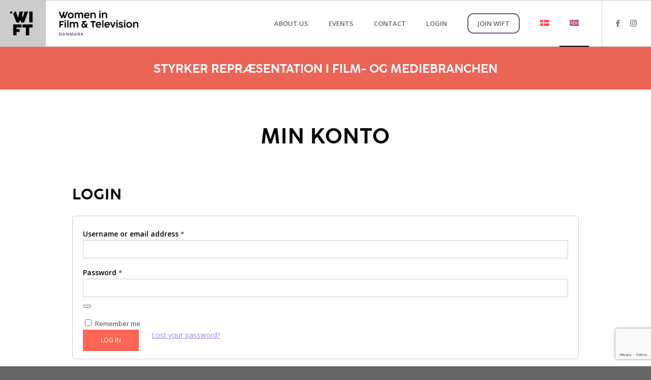

--- FILE ---
content_type: text/html; charset=utf-8
request_url: https://www.google.com/recaptcha/api2/anchor?ar=1&k=6LcxxesZAAAAACTo0YpyEumKY3HpVCnajwlXJiqh&co=aHR0cHM6Ly93d3cud2lmdC5udTo0NDM.&hl=en&v=N67nZn4AqZkNcbeMu4prBgzg&size=invisible&anchor-ms=20000&execute-ms=30000&cb=hnu2nc5jwqaq
body_size: 48465
content:
<!DOCTYPE HTML><html dir="ltr" lang="en"><head><meta http-equiv="Content-Type" content="text/html; charset=UTF-8">
<meta http-equiv="X-UA-Compatible" content="IE=edge">
<title>reCAPTCHA</title>
<style type="text/css">
/* cyrillic-ext */
@font-face {
  font-family: 'Roboto';
  font-style: normal;
  font-weight: 400;
  font-stretch: 100%;
  src: url(//fonts.gstatic.com/s/roboto/v48/KFO7CnqEu92Fr1ME7kSn66aGLdTylUAMa3GUBHMdazTgWw.woff2) format('woff2');
  unicode-range: U+0460-052F, U+1C80-1C8A, U+20B4, U+2DE0-2DFF, U+A640-A69F, U+FE2E-FE2F;
}
/* cyrillic */
@font-face {
  font-family: 'Roboto';
  font-style: normal;
  font-weight: 400;
  font-stretch: 100%;
  src: url(//fonts.gstatic.com/s/roboto/v48/KFO7CnqEu92Fr1ME7kSn66aGLdTylUAMa3iUBHMdazTgWw.woff2) format('woff2');
  unicode-range: U+0301, U+0400-045F, U+0490-0491, U+04B0-04B1, U+2116;
}
/* greek-ext */
@font-face {
  font-family: 'Roboto';
  font-style: normal;
  font-weight: 400;
  font-stretch: 100%;
  src: url(//fonts.gstatic.com/s/roboto/v48/KFO7CnqEu92Fr1ME7kSn66aGLdTylUAMa3CUBHMdazTgWw.woff2) format('woff2');
  unicode-range: U+1F00-1FFF;
}
/* greek */
@font-face {
  font-family: 'Roboto';
  font-style: normal;
  font-weight: 400;
  font-stretch: 100%;
  src: url(//fonts.gstatic.com/s/roboto/v48/KFO7CnqEu92Fr1ME7kSn66aGLdTylUAMa3-UBHMdazTgWw.woff2) format('woff2');
  unicode-range: U+0370-0377, U+037A-037F, U+0384-038A, U+038C, U+038E-03A1, U+03A3-03FF;
}
/* math */
@font-face {
  font-family: 'Roboto';
  font-style: normal;
  font-weight: 400;
  font-stretch: 100%;
  src: url(//fonts.gstatic.com/s/roboto/v48/KFO7CnqEu92Fr1ME7kSn66aGLdTylUAMawCUBHMdazTgWw.woff2) format('woff2');
  unicode-range: U+0302-0303, U+0305, U+0307-0308, U+0310, U+0312, U+0315, U+031A, U+0326-0327, U+032C, U+032F-0330, U+0332-0333, U+0338, U+033A, U+0346, U+034D, U+0391-03A1, U+03A3-03A9, U+03B1-03C9, U+03D1, U+03D5-03D6, U+03F0-03F1, U+03F4-03F5, U+2016-2017, U+2034-2038, U+203C, U+2040, U+2043, U+2047, U+2050, U+2057, U+205F, U+2070-2071, U+2074-208E, U+2090-209C, U+20D0-20DC, U+20E1, U+20E5-20EF, U+2100-2112, U+2114-2115, U+2117-2121, U+2123-214F, U+2190, U+2192, U+2194-21AE, U+21B0-21E5, U+21F1-21F2, U+21F4-2211, U+2213-2214, U+2216-22FF, U+2308-230B, U+2310, U+2319, U+231C-2321, U+2336-237A, U+237C, U+2395, U+239B-23B7, U+23D0, U+23DC-23E1, U+2474-2475, U+25AF, U+25B3, U+25B7, U+25BD, U+25C1, U+25CA, U+25CC, U+25FB, U+266D-266F, U+27C0-27FF, U+2900-2AFF, U+2B0E-2B11, U+2B30-2B4C, U+2BFE, U+3030, U+FF5B, U+FF5D, U+1D400-1D7FF, U+1EE00-1EEFF;
}
/* symbols */
@font-face {
  font-family: 'Roboto';
  font-style: normal;
  font-weight: 400;
  font-stretch: 100%;
  src: url(//fonts.gstatic.com/s/roboto/v48/KFO7CnqEu92Fr1ME7kSn66aGLdTylUAMaxKUBHMdazTgWw.woff2) format('woff2');
  unicode-range: U+0001-000C, U+000E-001F, U+007F-009F, U+20DD-20E0, U+20E2-20E4, U+2150-218F, U+2190, U+2192, U+2194-2199, U+21AF, U+21E6-21F0, U+21F3, U+2218-2219, U+2299, U+22C4-22C6, U+2300-243F, U+2440-244A, U+2460-24FF, U+25A0-27BF, U+2800-28FF, U+2921-2922, U+2981, U+29BF, U+29EB, U+2B00-2BFF, U+4DC0-4DFF, U+FFF9-FFFB, U+10140-1018E, U+10190-1019C, U+101A0, U+101D0-101FD, U+102E0-102FB, U+10E60-10E7E, U+1D2C0-1D2D3, U+1D2E0-1D37F, U+1F000-1F0FF, U+1F100-1F1AD, U+1F1E6-1F1FF, U+1F30D-1F30F, U+1F315, U+1F31C, U+1F31E, U+1F320-1F32C, U+1F336, U+1F378, U+1F37D, U+1F382, U+1F393-1F39F, U+1F3A7-1F3A8, U+1F3AC-1F3AF, U+1F3C2, U+1F3C4-1F3C6, U+1F3CA-1F3CE, U+1F3D4-1F3E0, U+1F3ED, U+1F3F1-1F3F3, U+1F3F5-1F3F7, U+1F408, U+1F415, U+1F41F, U+1F426, U+1F43F, U+1F441-1F442, U+1F444, U+1F446-1F449, U+1F44C-1F44E, U+1F453, U+1F46A, U+1F47D, U+1F4A3, U+1F4B0, U+1F4B3, U+1F4B9, U+1F4BB, U+1F4BF, U+1F4C8-1F4CB, U+1F4D6, U+1F4DA, U+1F4DF, U+1F4E3-1F4E6, U+1F4EA-1F4ED, U+1F4F7, U+1F4F9-1F4FB, U+1F4FD-1F4FE, U+1F503, U+1F507-1F50B, U+1F50D, U+1F512-1F513, U+1F53E-1F54A, U+1F54F-1F5FA, U+1F610, U+1F650-1F67F, U+1F687, U+1F68D, U+1F691, U+1F694, U+1F698, U+1F6AD, U+1F6B2, U+1F6B9-1F6BA, U+1F6BC, U+1F6C6-1F6CF, U+1F6D3-1F6D7, U+1F6E0-1F6EA, U+1F6F0-1F6F3, U+1F6F7-1F6FC, U+1F700-1F7FF, U+1F800-1F80B, U+1F810-1F847, U+1F850-1F859, U+1F860-1F887, U+1F890-1F8AD, U+1F8B0-1F8BB, U+1F8C0-1F8C1, U+1F900-1F90B, U+1F93B, U+1F946, U+1F984, U+1F996, U+1F9E9, U+1FA00-1FA6F, U+1FA70-1FA7C, U+1FA80-1FA89, U+1FA8F-1FAC6, U+1FACE-1FADC, U+1FADF-1FAE9, U+1FAF0-1FAF8, U+1FB00-1FBFF;
}
/* vietnamese */
@font-face {
  font-family: 'Roboto';
  font-style: normal;
  font-weight: 400;
  font-stretch: 100%;
  src: url(//fonts.gstatic.com/s/roboto/v48/KFO7CnqEu92Fr1ME7kSn66aGLdTylUAMa3OUBHMdazTgWw.woff2) format('woff2');
  unicode-range: U+0102-0103, U+0110-0111, U+0128-0129, U+0168-0169, U+01A0-01A1, U+01AF-01B0, U+0300-0301, U+0303-0304, U+0308-0309, U+0323, U+0329, U+1EA0-1EF9, U+20AB;
}
/* latin-ext */
@font-face {
  font-family: 'Roboto';
  font-style: normal;
  font-weight: 400;
  font-stretch: 100%;
  src: url(//fonts.gstatic.com/s/roboto/v48/KFO7CnqEu92Fr1ME7kSn66aGLdTylUAMa3KUBHMdazTgWw.woff2) format('woff2');
  unicode-range: U+0100-02BA, U+02BD-02C5, U+02C7-02CC, U+02CE-02D7, U+02DD-02FF, U+0304, U+0308, U+0329, U+1D00-1DBF, U+1E00-1E9F, U+1EF2-1EFF, U+2020, U+20A0-20AB, U+20AD-20C0, U+2113, U+2C60-2C7F, U+A720-A7FF;
}
/* latin */
@font-face {
  font-family: 'Roboto';
  font-style: normal;
  font-weight: 400;
  font-stretch: 100%;
  src: url(//fonts.gstatic.com/s/roboto/v48/KFO7CnqEu92Fr1ME7kSn66aGLdTylUAMa3yUBHMdazQ.woff2) format('woff2');
  unicode-range: U+0000-00FF, U+0131, U+0152-0153, U+02BB-02BC, U+02C6, U+02DA, U+02DC, U+0304, U+0308, U+0329, U+2000-206F, U+20AC, U+2122, U+2191, U+2193, U+2212, U+2215, U+FEFF, U+FFFD;
}
/* cyrillic-ext */
@font-face {
  font-family: 'Roboto';
  font-style: normal;
  font-weight: 500;
  font-stretch: 100%;
  src: url(//fonts.gstatic.com/s/roboto/v48/KFO7CnqEu92Fr1ME7kSn66aGLdTylUAMa3GUBHMdazTgWw.woff2) format('woff2');
  unicode-range: U+0460-052F, U+1C80-1C8A, U+20B4, U+2DE0-2DFF, U+A640-A69F, U+FE2E-FE2F;
}
/* cyrillic */
@font-face {
  font-family: 'Roboto';
  font-style: normal;
  font-weight: 500;
  font-stretch: 100%;
  src: url(//fonts.gstatic.com/s/roboto/v48/KFO7CnqEu92Fr1ME7kSn66aGLdTylUAMa3iUBHMdazTgWw.woff2) format('woff2');
  unicode-range: U+0301, U+0400-045F, U+0490-0491, U+04B0-04B1, U+2116;
}
/* greek-ext */
@font-face {
  font-family: 'Roboto';
  font-style: normal;
  font-weight: 500;
  font-stretch: 100%;
  src: url(//fonts.gstatic.com/s/roboto/v48/KFO7CnqEu92Fr1ME7kSn66aGLdTylUAMa3CUBHMdazTgWw.woff2) format('woff2');
  unicode-range: U+1F00-1FFF;
}
/* greek */
@font-face {
  font-family: 'Roboto';
  font-style: normal;
  font-weight: 500;
  font-stretch: 100%;
  src: url(//fonts.gstatic.com/s/roboto/v48/KFO7CnqEu92Fr1ME7kSn66aGLdTylUAMa3-UBHMdazTgWw.woff2) format('woff2');
  unicode-range: U+0370-0377, U+037A-037F, U+0384-038A, U+038C, U+038E-03A1, U+03A3-03FF;
}
/* math */
@font-face {
  font-family: 'Roboto';
  font-style: normal;
  font-weight: 500;
  font-stretch: 100%;
  src: url(//fonts.gstatic.com/s/roboto/v48/KFO7CnqEu92Fr1ME7kSn66aGLdTylUAMawCUBHMdazTgWw.woff2) format('woff2');
  unicode-range: U+0302-0303, U+0305, U+0307-0308, U+0310, U+0312, U+0315, U+031A, U+0326-0327, U+032C, U+032F-0330, U+0332-0333, U+0338, U+033A, U+0346, U+034D, U+0391-03A1, U+03A3-03A9, U+03B1-03C9, U+03D1, U+03D5-03D6, U+03F0-03F1, U+03F4-03F5, U+2016-2017, U+2034-2038, U+203C, U+2040, U+2043, U+2047, U+2050, U+2057, U+205F, U+2070-2071, U+2074-208E, U+2090-209C, U+20D0-20DC, U+20E1, U+20E5-20EF, U+2100-2112, U+2114-2115, U+2117-2121, U+2123-214F, U+2190, U+2192, U+2194-21AE, U+21B0-21E5, U+21F1-21F2, U+21F4-2211, U+2213-2214, U+2216-22FF, U+2308-230B, U+2310, U+2319, U+231C-2321, U+2336-237A, U+237C, U+2395, U+239B-23B7, U+23D0, U+23DC-23E1, U+2474-2475, U+25AF, U+25B3, U+25B7, U+25BD, U+25C1, U+25CA, U+25CC, U+25FB, U+266D-266F, U+27C0-27FF, U+2900-2AFF, U+2B0E-2B11, U+2B30-2B4C, U+2BFE, U+3030, U+FF5B, U+FF5D, U+1D400-1D7FF, U+1EE00-1EEFF;
}
/* symbols */
@font-face {
  font-family: 'Roboto';
  font-style: normal;
  font-weight: 500;
  font-stretch: 100%;
  src: url(//fonts.gstatic.com/s/roboto/v48/KFO7CnqEu92Fr1ME7kSn66aGLdTylUAMaxKUBHMdazTgWw.woff2) format('woff2');
  unicode-range: U+0001-000C, U+000E-001F, U+007F-009F, U+20DD-20E0, U+20E2-20E4, U+2150-218F, U+2190, U+2192, U+2194-2199, U+21AF, U+21E6-21F0, U+21F3, U+2218-2219, U+2299, U+22C4-22C6, U+2300-243F, U+2440-244A, U+2460-24FF, U+25A0-27BF, U+2800-28FF, U+2921-2922, U+2981, U+29BF, U+29EB, U+2B00-2BFF, U+4DC0-4DFF, U+FFF9-FFFB, U+10140-1018E, U+10190-1019C, U+101A0, U+101D0-101FD, U+102E0-102FB, U+10E60-10E7E, U+1D2C0-1D2D3, U+1D2E0-1D37F, U+1F000-1F0FF, U+1F100-1F1AD, U+1F1E6-1F1FF, U+1F30D-1F30F, U+1F315, U+1F31C, U+1F31E, U+1F320-1F32C, U+1F336, U+1F378, U+1F37D, U+1F382, U+1F393-1F39F, U+1F3A7-1F3A8, U+1F3AC-1F3AF, U+1F3C2, U+1F3C4-1F3C6, U+1F3CA-1F3CE, U+1F3D4-1F3E0, U+1F3ED, U+1F3F1-1F3F3, U+1F3F5-1F3F7, U+1F408, U+1F415, U+1F41F, U+1F426, U+1F43F, U+1F441-1F442, U+1F444, U+1F446-1F449, U+1F44C-1F44E, U+1F453, U+1F46A, U+1F47D, U+1F4A3, U+1F4B0, U+1F4B3, U+1F4B9, U+1F4BB, U+1F4BF, U+1F4C8-1F4CB, U+1F4D6, U+1F4DA, U+1F4DF, U+1F4E3-1F4E6, U+1F4EA-1F4ED, U+1F4F7, U+1F4F9-1F4FB, U+1F4FD-1F4FE, U+1F503, U+1F507-1F50B, U+1F50D, U+1F512-1F513, U+1F53E-1F54A, U+1F54F-1F5FA, U+1F610, U+1F650-1F67F, U+1F687, U+1F68D, U+1F691, U+1F694, U+1F698, U+1F6AD, U+1F6B2, U+1F6B9-1F6BA, U+1F6BC, U+1F6C6-1F6CF, U+1F6D3-1F6D7, U+1F6E0-1F6EA, U+1F6F0-1F6F3, U+1F6F7-1F6FC, U+1F700-1F7FF, U+1F800-1F80B, U+1F810-1F847, U+1F850-1F859, U+1F860-1F887, U+1F890-1F8AD, U+1F8B0-1F8BB, U+1F8C0-1F8C1, U+1F900-1F90B, U+1F93B, U+1F946, U+1F984, U+1F996, U+1F9E9, U+1FA00-1FA6F, U+1FA70-1FA7C, U+1FA80-1FA89, U+1FA8F-1FAC6, U+1FACE-1FADC, U+1FADF-1FAE9, U+1FAF0-1FAF8, U+1FB00-1FBFF;
}
/* vietnamese */
@font-face {
  font-family: 'Roboto';
  font-style: normal;
  font-weight: 500;
  font-stretch: 100%;
  src: url(//fonts.gstatic.com/s/roboto/v48/KFO7CnqEu92Fr1ME7kSn66aGLdTylUAMa3OUBHMdazTgWw.woff2) format('woff2');
  unicode-range: U+0102-0103, U+0110-0111, U+0128-0129, U+0168-0169, U+01A0-01A1, U+01AF-01B0, U+0300-0301, U+0303-0304, U+0308-0309, U+0323, U+0329, U+1EA0-1EF9, U+20AB;
}
/* latin-ext */
@font-face {
  font-family: 'Roboto';
  font-style: normal;
  font-weight: 500;
  font-stretch: 100%;
  src: url(//fonts.gstatic.com/s/roboto/v48/KFO7CnqEu92Fr1ME7kSn66aGLdTylUAMa3KUBHMdazTgWw.woff2) format('woff2');
  unicode-range: U+0100-02BA, U+02BD-02C5, U+02C7-02CC, U+02CE-02D7, U+02DD-02FF, U+0304, U+0308, U+0329, U+1D00-1DBF, U+1E00-1E9F, U+1EF2-1EFF, U+2020, U+20A0-20AB, U+20AD-20C0, U+2113, U+2C60-2C7F, U+A720-A7FF;
}
/* latin */
@font-face {
  font-family: 'Roboto';
  font-style: normal;
  font-weight: 500;
  font-stretch: 100%;
  src: url(//fonts.gstatic.com/s/roboto/v48/KFO7CnqEu92Fr1ME7kSn66aGLdTylUAMa3yUBHMdazQ.woff2) format('woff2');
  unicode-range: U+0000-00FF, U+0131, U+0152-0153, U+02BB-02BC, U+02C6, U+02DA, U+02DC, U+0304, U+0308, U+0329, U+2000-206F, U+20AC, U+2122, U+2191, U+2193, U+2212, U+2215, U+FEFF, U+FFFD;
}
/* cyrillic-ext */
@font-face {
  font-family: 'Roboto';
  font-style: normal;
  font-weight: 900;
  font-stretch: 100%;
  src: url(//fonts.gstatic.com/s/roboto/v48/KFO7CnqEu92Fr1ME7kSn66aGLdTylUAMa3GUBHMdazTgWw.woff2) format('woff2');
  unicode-range: U+0460-052F, U+1C80-1C8A, U+20B4, U+2DE0-2DFF, U+A640-A69F, U+FE2E-FE2F;
}
/* cyrillic */
@font-face {
  font-family: 'Roboto';
  font-style: normal;
  font-weight: 900;
  font-stretch: 100%;
  src: url(//fonts.gstatic.com/s/roboto/v48/KFO7CnqEu92Fr1ME7kSn66aGLdTylUAMa3iUBHMdazTgWw.woff2) format('woff2');
  unicode-range: U+0301, U+0400-045F, U+0490-0491, U+04B0-04B1, U+2116;
}
/* greek-ext */
@font-face {
  font-family: 'Roboto';
  font-style: normal;
  font-weight: 900;
  font-stretch: 100%;
  src: url(//fonts.gstatic.com/s/roboto/v48/KFO7CnqEu92Fr1ME7kSn66aGLdTylUAMa3CUBHMdazTgWw.woff2) format('woff2');
  unicode-range: U+1F00-1FFF;
}
/* greek */
@font-face {
  font-family: 'Roboto';
  font-style: normal;
  font-weight: 900;
  font-stretch: 100%;
  src: url(//fonts.gstatic.com/s/roboto/v48/KFO7CnqEu92Fr1ME7kSn66aGLdTylUAMa3-UBHMdazTgWw.woff2) format('woff2');
  unicode-range: U+0370-0377, U+037A-037F, U+0384-038A, U+038C, U+038E-03A1, U+03A3-03FF;
}
/* math */
@font-face {
  font-family: 'Roboto';
  font-style: normal;
  font-weight: 900;
  font-stretch: 100%;
  src: url(//fonts.gstatic.com/s/roboto/v48/KFO7CnqEu92Fr1ME7kSn66aGLdTylUAMawCUBHMdazTgWw.woff2) format('woff2');
  unicode-range: U+0302-0303, U+0305, U+0307-0308, U+0310, U+0312, U+0315, U+031A, U+0326-0327, U+032C, U+032F-0330, U+0332-0333, U+0338, U+033A, U+0346, U+034D, U+0391-03A1, U+03A3-03A9, U+03B1-03C9, U+03D1, U+03D5-03D6, U+03F0-03F1, U+03F4-03F5, U+2016-2017, U+2034-2038, U+203C, U+2040, U+2043, U+2047, U+2050, U+2057, U+205F, U+2070-2071, U+2074-208E, U+2090-209C, U+20D0-20DC, U+20E1, U+20E5-20EF, U+2100-2112, U+2114-2115, U+2117-2121, U+2123-214F, U+2190, U+2192, U+2194-21AE, U+21B0-21E5, U+21F1-21F2, U+21F4-2211, U+2213-2214, U+2216-22FF, U+2308-230B, U+2310, U+2319, U+231C-2321, U+2336-237A, U+237C, U+2395, U+239B-23B7, U+23D0, U+23DC-23E1, U+2474-2475, U+25AF, U+25B3, U+25B7, U+25BD, U+25C1, U+25CA, U+25CC, U+25FB, U+266D-266F, U+27C0-27FF, U+2900-2AFF, U+2B0E-2B11, U+2B30-2B4C, U+2BFE, U+3030, U+FF5B, U+FF5D, U+1D400-1D7FF, U+1EE00-1EEFF;
}
/* symbols */
@font-face {
  font-family: 'Roboto';
  font-style: normal;
  font-weight: 900;
  font-stretch: 100%;
  src: url(//fonts.gstatic.com/s/roboto/v48/KFO7CnqEu92Fr1ME7kSn66aGLdTylUAMaxKUBHMdazTgWw.woff2) format('woff2');
  unicode-range: U+0001-000C, U+000E-001F, U+007F-009F, U+20DD-20E0, U+20E2-20E4, U+2150-218F, U+2190, U+2192, U+2194-2199, U+21AF, U+21E6-21F0, U+21F3, U+2218-2219, U+2299, U+22C4-22C6, U+2300-243F, U+2440-244A, U+2460-24FF, U+25A0-27BF, U+2800-28FF, U+2921-2922, U+2981, U+29BF, U+29EB, U+2B00-2BFF, U+4DC0-4DFF, U+FFF9-FFFB, U+10140-1018E, U+10190-1019C, U+101A0, U+101D0-101FD, U+102E0-102FB, U+10E60-10E7E, U+1D2C0-1D2D3, U+1D2E0-1D37F, U+1F000-1F0FF, U+1F100-1F1AD, U+1F1E6-1F1FF, U+1F30D-1F30F, U+1F315, U+1F31C, U+1F31E, U+1F320-1F32C, U+1F336, U+1F378, U+1F37D, U+1F382, U+1F393-1F39F, U+1F3A7-1F3A8, U+1F3AC-1F3AF, U+1F3C2, U+1F3C4-1F3C6, U+1F3CA-1F3CE, U+1F3D4-1F3E0, U+1F3ED, U+1F3F1-1F3F3, U+1F3F5-1F3F7, U+1F408, U+1F415, U+1F41F, U+1F426, U+1F43F, U+1F441-1F442, U+1F444, U+1F446-1F449, U+1F44C-1F44E, U+1F453, U+1F46A, U+1F47D, U+1F4A3, U+1F4B0, U+1F4B3, U+1F4B9, U+1F4BB, U+1F4BF, U+1F4C8-1F4CB, U+1F4D6, U+1F4DA, U+1F4DF, U+1F4E3-1F4E6, U+1F4EA-1F4ED, U+1F4F7, U+1F4F9-1F4FB, U+1F4FD-1F4FE, U+1F503, U+1F507-1F50B, U+1F50D, U+1F512-1F513, U+1F53E-1F54A, U+1F54F-1F5FA, U+1F610, U+1F650-1F67F, U+1F687, U+1F68D, U+1F691, U+1F694, U+1F698, U+1F6AD, U+1F6B2, U+1F6B9-1F6BA, U+1F6BC, U+1F6C6-1F6CF, U+1F6D3-1F6D7, U+1F6E0-1F6EA, U+1F6F0-1F6F3, U+1F6F7-1F6FC, U+1F700-1F7FF, U+1F800-1F80B, U+1F810-1F847, U+1F850-1F859, U+1F860-1F887, U+1F890-1F8AD, U+1F8B0-1F8BB, U+1F8C0-1F8C1, U+1F900-1F90B, U+1F93B, U+1F946, U+1F984, U+1F996, U+1F9E9, U+1FA00-1FA6F, U+1FA70-1FA7C, U+1FA80-1FA89, U+1FA8F-1FAC6, U+1FACE-1FADC, U+1FADF-1FAE9, U+1FAF0-1FAF8, U+1FB00-1FBFF;
}
/* vietnamese */
@font-face {
  font-family: 'Roboto';
  font-style: normal;
  font-weight: 900;
  font-stretch: 100%;
  src: url(//fonts.gstatic.com/s/roboto/v48/KFO7CnqEu92Fr1ME7kSn66aGLdTylUAMa3OUBHMdazTgWw.woff2) format('woff2');
  unicode-range: U+0102-0103, U+0110-0111, U+0128-0129, U+0168-0169, U+01A0-01A1, U+01AF-01B0, U+0300-0301, U+0303-0304, U+0308-0309, U+0323, U+0329, U+1EA0-1EF9, U+20AB;
}
/* latin-ext */
@font-face {
  font-family: 'Roboto';
  font-style: normal;
  font-weight: 900;
  font-stretch: 100%;
  src: url(//fonts.gstatic.com/s/roboto/v48/KFO7CnqEu92Fr1ME7kSn66aGLdTylUAMa3KUBHMdazTgWw.woff2) format('woff2');
  unicode-range: U+0100-02BA, U+02BD-02C5, U+02C7-02CC, U+02CE-02D7, U+02DD-02FF, U+0304, U+0308, U+0329, U+1D00-1DBF, U+1E00-1E9F, U+1EF2-1EFF, U+2020, U+20A0-20AB, U+20AD-20C0, U+2113, U+2C60-2C7F, U+A720-A7FF;
}
/* latin */
@font-face {
  font-family: 'Roboto';
  font-style: normal;
  font-weight: 900;
  font-stretch: 100%;
  src: url(//fonts.gstatic.com/s/roboto/v48/KFO7CnqEu92Fr1ME7kSn66aGLdTylUAMa3yUBHMdazQ.woff2) format('woff2');
  unicode-range: U+0000-00FF, U+0131, U+0152-0153, U+02BB-02BC, U+02C6, U+02DA, U+02DC, U+0304, U+0308, U+0329, U+2000-206F, U+20AC, U+2122, U+2191, U+2193, U+2212, U+2215, U+FEFF, U+FFFD;
}

</style>
<link rel="stylesheet" type="text/css" href="https://www.gstatic.com/recaptcha/releases/N67nZn4AqZkNcbeMu4prBgzg/styles__ltr.css">
<script nonce="-Xb0YMe1ToqN8_hq7K2nRg" type="text/javascript">window['__recaptcha_api'] = 'https://www.google.com/recaptcha/api2/';</script>
<script type="text/javascript" src="https://www.gstatic.com/recaptcha/releases/N67nZn4AqZkNcbeMu4prBgzg/recaptcha__en.js" nonce="-Xb0YMe1ToqN8_hq7K2nRg">
      
    </script></head>
<body><div id="rc-anchor-alert" class="rc-anchor-alert"></div>
<input type="hidden" id="recaptcha-token" value="[base64]">
<script type="text/javascript" nonce="-Xb0YMe1ToqN8_hq7K2nRg">
      recaptcha.anchor.Main.init("[\x22ainput\x22,[\x22bgdata\x22,\x22\x22,\[base64]/[base64]/[base64]/[base64]/[base64]/[base64]/KGcoTywyNTMsTy5PKSxVRyhPLEMpKTpnKE8sMjUzLEMpLE8pKSxsKSksTykpfSxieT1mdW5jdGlvbihDLE8sdSxsKXtmb3IobD0odT1SKEMpLDApO08+MDtPLS0pbD1sPDw4fFooQyk7ZyhDLHUsbCl9LFVHPWZ1bmN0aW9uKEMsTyl7Qy5pLmxlbmd0aD4xMDQ/[base64]/[base64]/[base64]/[base64]/[base64]/[base64]/[base64]\\u003d\x22,\[base64]\\u003d\x22,\x22wpbDnsK7wpXDksKAwrXCl11+NxzCl8O+fcKmAHN3woJNwpXChMKZw7XDsyzCksKiwrnDhwt/[base64]/ChWPDiwfDhsOQNcK2BUJ1N8KPw4XDv8KkwoU5w4nDm8OidsOkw5pwwowQYT/DhcKhw7whXyVtwoJSFyLCqy7CmgfChBlvw7oNXsKMwrPDohp1wrF0OVzDlTrCl8KRHVFzw4c3VMKhwrokRMKRw78CB13Cm3DDvBBGwp3DqMKow44yw4d9GD/DrMOTw5LDsxM4wrrCkD/[base64]/M3Y/woEtVV8TFj7Cs0Jlw5zDoh1Vwq9hBSZ6ScOQGMKEwrE/GcK8LDUjwrsPf8O1w40jUsO1w5lHw7s0CALDucO+w7JLC8Kkw7pBQ8OJSwHCnVXCqkjCmhrCjg/CqztrVcOHbcOow4A9ORgdJMKkwrjCvyYrU8KDw7V0DcKNDcOFwp4Jwr09wqQjw4fDt0TClcOHeMKCNMOmBi/Di8KBwqRdPmzDg35ow41Uw4LDgUsBw6IfQVVOU3nClyAuFcKTJMKaw4JqQ8OYw7/CgMOIwogTIwbCmMKSw4rDncKNc8K4CwVwLmMYwroZw7cRw49iwrzCkQ/[base64]/DusOcwrkIw4cbecKGDHTCq8KOL8O/wo3DpzIkwp/DrsK6NSkSecOvJGgzZMOda1vDo8KNw5XDl3VQOyoQw5rCjsO+w6Bwwr3DukTCsSZZw53DuSJmwo0lcxMqaG/Co8KZw4/ChMKYw4cbRwfCuCN9wrlNAMKnRcKBwpzCqBoFSjLCv3HDtHoLw7wOwrzCshNORFNpZMKhw7x6w6JAwrcYw6DDtRXCmAjDgsKHwrnDng8JUMK/wqnDjBl+ZMOOw7vDrsKqw6vDt3/ClWViesOdFMKROcKDw7HDgMKBEjROwpbCp8ONW14KGcKRFhvDujhSwplPZ2FDXsOUQl3DplLCl8OGJsO/fjbCkUAkSMKaRMKiw6rDrUZ1d8Omwo3CqMKIwqTCjhphwrhhB8Ogw6YvUUzDlSt/[base64]/[base64]/NETDvMOrFnNhUQ/Dr2vCnmFGw5gpVcKpX8Olw7nCv8KRLWDDksO8wqDDqsKWw7J2w5J7YsK5woXCssKlw6rDoFPCgcK7LSplb1jDuMObwpAJKxwmwovDlEtSR8KGw5A8a8KCeWHCph/Ch0LDnGcrJRvDicOTwpNuEMOtFB3CgcKyP2J4wqjDlMK+wq/DnFHDjVxCw6EDUcKFFsOnYRMKwonChRPDpsOwDFrDhEZhwpLDkMKZwqAGAMOiX2XCu8Kfb1XCmlRBYsOmC8K9woLDtcKMSMK4HMOzVWRIwrTCvMKEwr3DnMKkGQrDi8OUw6toBsK7w7bDjMKsw7JrOCDCpMKvJgIVVg3DscOhw57CpMKjaHAATsOUBcOBwpUpwpM/VVvDlcOBwpAkwqnDhEnDmm3Dl8KPZMKNTTYXO8O0wqtQwpnDmD3DtcOqYcOdVzTDk8KifsOnw60mQSkHDEJgd8ODYCPCv8OJa8Kqw5HDusO1J8Orw7hhwo7Cn8KHw4saw7IAFcOOAANQw4RERsOJw6hwwoITwq/DnsKCwo/DjAXCmsKmU8KTPHEnL0FxQsOERsO7w7cDw47DvsKTwofCu8KIw4/ChHRVVCgyBS1BegBGwoDCjsKaLMONfhbCgk/Dr8OywprDuDfDncK/wrZ2CDjDriRHwrR0BMOVw44AwrZHM23DtsOYLMO+wqBJU28Rw5TCisOwGwvCh8O5w7zDhl3DucK0HCEIwrBJwpgDbMOKw7FtS0TCiClww6pcc8O7fSnCsxbCggzCp2VqA8OpNsKjNcOFJMOeL8Oxw4YXdktpZhnCm8OLOz/[base64]/f2Z8exvDhcKOPBzDrVUrwqPCk3Nhwow0G3hlUDdKwqTCj8KiGiMswrnCjVFEw71FwrDCgMOaXQbDlMKpwoHCr2vDixd1w6vCicOZKMKhwpfCjcO4w7twwr8JBcOpCMKCPcOsw4HCvcKIw7HCg2bCii/DvsObT8Kgw5bChsK5U8OuwogTR3jCuyjDgWdxwo/[base64]/[base64]/[base64]/DiTfCuHXDshsDZEHDuR4NWD5+McOyVCnChcKMw6TDvcKcwoZRwoQzw77CsnbCpmcxRMKpJDJ2b1zCg8OTV0DDqcOtwoPCuylKIUPCtcK8wrFMV8Kjwrsaw70OOsOzdTx1KMKHw5duQTpMwrU1Z8OTwrR3wpRRU8KvWEvDssKaw4cTw7DDjcOCFMK8w7dTScK3FF/CvX3DlEDCo3kuwpEnGFRgMCbChV8kCMKuwoVOw5LCosOQwpPCqFUGMcOSG8Opc2EhVsO1w4ZtwrTCmDxWw69iwqZtwqPCtwB8DBNQPcKDwozDuy/Cm8KQwpHCghzDtX7DhhgxwrHDj2JnwpbDpgAtfsOeMkgIFsK7SMKOAXzDqsKXF8KUwqLDlMKfGDFOwql0bzxYw4Nzw7fCp8OMw63DjA3DhsKaw7RKCcOyFV7CnsOrd2RZwpLCmUfCuMKVAsKGRnlBOjXDlsKaw4DCnUrCvSfCk8OgwrofNMOGwr/[base64]/DqgnCgMOBw7YJw6d4W8KGMMKNXcOHOsOew4DDicOkw5zCl04yw7UNeVVFeykcWsKbHsKIcsKkA8KOI1kIwp1HwobCk8KEBcK/f8OJwoFCAcOIwrcQw4bCtMOYwrJyw5oTwrTDoT0lAwvDt8OOPcKYwrTDp8KpH8KTVMOvD2rDgcK7wqzCjj0rwpLDiMOuPsOqwottHsO0w7HDp35wBHcrwoIFXH7Do11Iw7zCrsKCwo5xw5vDl8OTwo/DrMKSC3fChELCsDrDrMKHw5RCQMKaecK5woM3IjbCiG3DlFkIwoUGRTDCp8O5w53CqkEQVjtGw7ddw793wpRsJQ/DvmDDlX9swqRYw4Ivw5NTw73DhlnDmsKkwpHDl8KLUGMZw53DqlbDkMKIwr3Cs2bDuXF1TkxfwqvDuDHDmixtAcOVUMOaw60RFMOFw4/CscKuNcObL0giAQ4ZasKkRMK/[base64]/SD8Qw6zDpjpqwp5Xw53DmMKzwrBRZ3YxNsOnw69hwrhISTVOe8Obw7IkQFc6YzvCg3XDqAEFw5XDmXfDpcOpPGVrf8OrwpzDmy/[base64]/[base64]/DsHAnw4fCt1/Ds8KGTsKfwoo3wonCrsKTTcOSWcKLwolMZhbClzxvPsKfDcO7PMKhwqUFHGbCncKmZ8Oqw4LDtcOxwpI1AyF/w5jCiMKrcsO3wq0BO0PDsizDmsODQcOSOWBOw4HDicK0wqUQaMOaw5hsFsOww5NSHMKhwoNtScKeeRo/wrMAw6/CkcKRw5PChsKsCsKEwovCvwxAw6vCqGTDpsKPeMKxccOMwpEHO8K1OMKPw68IccOpw6LDncK6XlkGwq4jLcOuwo8aw6NQw63CjBXCg3/DusKKw6DDlcOUwqfCviXChcKnw7jCssOoNcOfWHAyBU9pFH3Di1sswr/CoX7ClsO/eQEvU8KMV1bDpBjCijrDpcOaN8OZVBjDtsKSRD3CjsOWesOfc2fCkFjDviDDgxJmQsKqwqphw4XCocK6w5jCpHvCmFVkOBJSZn5rDMOwF0Aiw5TCrcOIUHwbXsKrNCwaw7bDpMOewqEzw6jDkX3DtxLCmMKIHnjDvFU/MHtSJF4cw58Xwo3CoXzCu8OOwpzCp1AXwoHCnEdNw5rCgzFlDjzCskTDncKzwqY3wp/DocK6w7LCu8K/wrBxUTZKAsKpJCcQw7nDhsObPsO/JMOcEcKqw63CvQk6I8Oha8OAwqtow5/[base64]/[base64]/DlCHDrsOLfcKsWhFGOR7Du8KWQMOLw6PDp8KdwoZtw4PDjx89Gm7CqCoCaXEiFlUXw5o5M8Obw4pKEjHCnjHDrMOCwpNjwqJHEMKyGFbDhiIqbsKQfkNbw5TDtsOdaMKXQXRSw6g2JmDCicOBQF/DmnBiwoPCpcKNw4g6w5vDpMKzTcO4SHDCu3bCnsOow4nCt2g2wpjDmMOTwqvDvzRiwol+w7gndcKhO8KIwqzDpWcbw4gWwp/DkwUTw5nDjcKEUQPDm8O2BMKcJyIbfHDCqjY5wrTDncOpRcO3wrjCo8O6MykYw7NCw6QWXsK/[base64]/w6YUHcKqw5BbwoNCwpgvScKKCMK2wrglfiFVUEHCrT9mEGnDt8KVFsK4IsOpBsKcHU0Pw4wARhjDgnTDkcO8wrHDk8OhwqJIPgvCrsO+MV3CjwlbMAJYPsKnQMKVYsKqworCoSXDgcOlw7bDlHswSw9/w6DCq8KyK8OGaMKmw4EUwofCjMKDQ8K7wqV7wpbDgxY8Gydzw7XDnVIsTcOaw6IVw4HDkcO/bBNDEcK3NQXCu13CtsOLJsKFfjvDo8OLw7rDpjzCrMO7RgQ7w5J5eEPDhGYzwr5yB8OGwoYmK8ONXBfCu09qwoYiw6LDq3JWwrMNLsObWgrCsDPCqGBfJU1Xw6dOwqXClUNcwrhFwqFIRy/DrsO8GcOKwp3Cuk0qey1HPSDCscO8w5jDjMKYw6prJsOZTWo3wrrDkw5jw6XDvsO4NRDDqcOpwpQSeQDCsyIMwqsgw5/[base64]/wq/Cm1sDw5DCrMOCUk/CnMO7w5DDh8OdwoTCpsKYwqVwwodzw5LDilJvwoDDq1NEw7zDucOkwohhw53CgQEiwqnCjljCmsKLw5Mqw4gcUcKrAyp5wp/DhQ7CkEzDsUXCog7CpMKeKFJ2wrUaw6/CrDfCtMKvw74iwpJhIMOCwp/[base64]/w6PCglrChh47w78EwrdhMcKkQcKIfyHCil4mXcK4wpHDt8K9wrbDv8Kiw7fDrivCikDCpcKjw7HCtcKEw6vDmwrDkcKYGcKvZ2PDm8OWwq3DtcKDw5/CkcOBw7cjNMKcw7Nfag1swoR3wqVHKcKYwojDkWvDkMKgw5TCv8KECEJYwrRAwprDrcKyw75uNcK9QEbDr8OZw6HDt8OvworDlDrDmQHDp8OHwpfDnMKSwo0EwrEdJsOzwpZSwqlaSsKEwqcAUcOJw5xlacODwolaw6k3w5fDjS/Dqg/CsmjCtMK8KMKUw5B1wq3DvcOhEcKYPSdNKcK7UR5bWMOIG8KSY8OcPcOSwp3DgnPDusKlw5rCigLDtyRCWBbCpAgSw5hEw6hgwoPCrUbDgQnDusKwM8O7w7dXwobDsMOmw63Dj1oZdsK5YMO8w7jCnsKkehdCIAbCl1oCw47CplkMwqPCvw7DpgpKw5kQVmDCkcO/w4c2w63Dg1pFIcKEA8KBOsKTWThxGcKDS8OCw6xPVhXDj3/Ck8KeRnZPZw9VwrM8KcKHw6BLw6vCp1Jtw6fDvBbDpMOhw6vDoAzDkhPDlkNFwp7DsRByXsKQCULCiHjDm8Kcw5p/OzdKwo8/JcOSVMK9AWMzGTLCslrDncKvKMOsIMOXcW/Cq8KAf8ORQl7ClDPCscK/[base64]/wqbCl8Orwo57ZUfDlcOXTDhpP2BNw43DnmtPw4vCtsKbdsOrClRZw4wfBcKRw4/[base64]/QHkbGXzCg8KdH8OrJzpPLGzDkSx4FRofw74iclfDtyEPDx3DuT93w4JpwqZUZsO4fcOrw5DDqMOnWcOiw6sfO3U4a8K/[base64]/DiEHDkMKEElRxw5DCk8Ouw7kwwp/DgsOUwqVTw5nCtcKYa31na0ZyLcKlwqTDrUZvw4lLRwnCscOXWcOsC8OmXgBywqDDuBxSwpTCtz3CqcOGw5woaMOlwqIkR8KeYsOMw7Ejw7zCkcKTXhXDlcKjw6PDnMKBwq7Cu8KfAmA1w6B/TzHDkMOrwqLCmMOAw6DCvMOawrHCgCPDuE5owrLDmsKgQBNIc3vDqmVew4XCu8KAw5TCqULDosKXwpNkw47CtcOww5ZjXcKZwrbCvT/CjWrDgEkna03DtzA2NTN7w6JnXMKzfxsUVjPDusO5w5tLw4lSw7nDoybDtDvDn8O9wqrDrsKuwpYtHsO5S8OzKW9IE8K6w4LDqzdRO1/DkMKEQmPCgsKlwpQEw4nCgy7Ci3bCnFDCuFfCgcOUdMK9VsKTKMOuHsKRCncgw7Awwo5wG8OLIsOeJCEvwpLDtMKxwo/[base64]/eiUZH28iwo7Ch1sHU8KUcMK/PzMlDHkWLMOkw4DCqsKHXcKwOBQyCV7CogIcLyrCpcOAw5LCrHjDvCbDrcO5wrvCsAXDvB3CpMOLFsK0IsKZwpXCqMO8YMKDWsOQwp/[base64]/w5jCuVDCgcO9IhnDknLCmA8awpLCpMO3BcOxwoFgw5twbAUKwrYIVsKEw4oiKjYiwp8rwqHDgkbClcK0KWIdw5HCqjRtP8OTwqLDscOCwrHCunDDqMKgYGsZwo3DtTNkLMO2wpRlw5XCvcOzw5Bfw4l3woXClktRZG/CmcO3IxdLw6DCl8KvIRl4wp3Cs2nCrQsBKDDClVkUAjnChUPCvT9uPGzCrcOjw7HCr0rCpWouNMO5w4I8AMOawow3w57Cn8OQazZTwrvCjl7CrBHDskbCuikOHsOwGMOLwo0kw6bDnjpwwqnDqsKsw7/CsTfCil1Mej7Ci8O6wqgaGB5GN8K9wrvDrB3Dqm9DWSLDosKkw6XCqcONE8OwwrPDjBoPwo8dJ3cGC0HDo8OWW8K5w6Zgw4rCiSTDkXjCtnBYZ8OYdkglTAF0CMK4dMOfwo3CuR/CtcKgw7ZtwrDChDTDvMOdecOlI8OCdWp8ejsOw5RvMUzCgMKND3AYwpXCsHRnZsKuZGXDkk/[base64]/Dr8OiJ8O/[base64]/ci47asKqCDvDpTfCpTvCjsKhDcKqw5HDmcKhSFHCjsO6w78JBMOIw5bDvAHDqcKhG1zCiFrCqDzCqVzDmcOLwqtLw6DCgxzCoXUjwoIPwoFeB8KHWMO4wq16wr5jwqLCmUzDs2FIw6rDuDrCj2vDnDMawoHDi8K6w6J1fi/DhkHCicOuw54dw5XDn8K1wqzCskbDpcOgwqHDscOJw5wKFTjCiVPDpkQgLUzDhGwiw4h4w6nCmn/Cim7Cv8OtwpXCuQd3wozCgcK3w4g0asOSwpt2HXbDqF8cScKqw6Arwq/DscOzwobDqsK1FWzDgMOgwqjCoAbCu8KENMKzw5fCp8KLwpzCsRgUOsK9TU9Nw6FCwpomwpR6w5Zmw7bDsxoAEMOYwqNyw4VaLGgXwpnDixXDv8O/wonCmjvDm8ORw5vDrcOwb3dKHmRpKA8rPsOcw4/DtMOqw7ZMBkAAF8KiwrMISmvDgnlKfEbDkDt9YFh/[base64]/ClMKFwqw6woDDmDBGaiXDrsOhw5l2MsOFwqDDrnrDosOAcjnCrw9BwrzCr8K3wo9+woMWG8OBDSV7XsKLwqktWcObDsOXwqrCvsOnw53Dlz1oJsKlQcK/BxnCjzdPw4NUwoAVfcKswozCqALCuz5NS8K2bsKSwqMUHHceAyETUMKYwqHCtyfDicKLwozCszUtCwYdZ0dXw5UMw7rDg1tqw5HDpEvCsFvDvMKaAsKhKcORwrhLRXnDn8KeGlHDgsOwwpjDlA7Dg3Q6wo3CqA8mwoDDgjfDtMORwp1rw43Dk8OCw48Zwq4SwrYIw68/bcOpKMOcMRLDtMO8HAUWc8KowpUnw5PDrjjCuwZpwrzCqsOZw6I6M8KFJCLDkMO8NsOaew/Cq1nDncK4USJ1PTbDhsKGSkzCnMKEwpnDuxTDuTnDtsKBw6ZMMy8vF8OqdE56woc8wrhDXMKJw6NgS2LCjcKBwo/Dp8KFdsOawodvVR3Clk3Ct8O/TMK2w5LDtcK4wpvClsOQwrDDtU5FwoseWn/[base64]/DpcOMwp3CvMOCwqJ/[base64]/DlcK0asOcCsOjMnPCnMO+ewfDl21QXEfCo8KiMMOuwqhTMEw6U8OObMK8w7A0U8K8w4bDlFMlOQHCr0ALwqkJwrbCklfDsh5Vw6lqwqfCnF/[base64]/UFjChQnDnQNKw6BOeg3Di8KXe8KYwoQNd8K0CcK4OnbCpMOJRsKvw5/[base64]/CkcOew5rDicKhw54pJ8ObBB3CvMO9wqUBwrTDrw3DmMOqb8OhGcOhc8KNDkVxw65sIMKaNXPCisKdWyTCnz/DnjAIGMOFw4ghw4Bgw5p9wop5wrNCwoECCEF7wrNVw5cSQ2zDh8KsNcKkT8KfB8KrRsO6WUbDo3Enw7dAZ1fCrsOjNyI8RcKpBGjCqcOaYMODwrbDoMK8ew3DisK4HxXChcKqwrDCrsOmwo4WMsKFwrQYGBzCmwzCk0HDoMOlE8KoB8OlQUh/wovDsQttwqHCgwJxVsOsw6IyLHgLwprDvMOqA8OwByAJfV/Di8Kxw7BDw5/Dm3TCr0HCmyPDl2lvw6bDjMOPw7FoC8Kyw6XDg8K0w543GcKewpLCpsKkYsOnScOBw7ttNCR+wpfDp1rDusOuWMKbw6IVwqlNMMKhdMOmwooEw5luYw/DqFlawpTCiB8nw5AqHj/Cp8K9w4/Cgl3CiCZFMcO4dQzCqMOaw5/[base64]/CsMOpw71nwoXDl8OeTcKew53Cv8OBwoE2GMKyw4klGAzDnTUaXsKkw4zCp8ONw7M0QVXDsTnChsODeQ3CnhZ+HMKrB2bDnMOCWsOdGsKrwqtAO8Kuw7vCjcO4wqTDhnJrLw/DiCUZw69Bw5khbsKfwqDCtcKGwr4lw6zClXofw5rCr8KOwpjDkWApwqRfwodTOcK5w6fDrjjCr3/CjsOFG8Kyw73DscOlKsKjwq7CncOUwo44wrtpeEvDrcKhMCg0wqDCm8OQwovDiMOwwoZxwo3DnsODwporw57Cs8OJwpfCjMOufDlZTG/[base64]/EQdwwr7CuQPDuEQSwoHDiRZGwpDCo8OHUkQBa8OIABgUbnLDmcKJR8KowovDkcODRFsYwoFDGsOTZsOIAMKSD8OCB8KUwrnDpsObUWHCsjJ9w7HDrMOwM8K3w75Xwp/DksOxHS1xS8ONw5/CrsOkcQwqdsOZwp9bwofDs2/Dm8Onwq5eCMKWYcOhOMKIwrPCpMKkQkJ4w7Efw4AswprCiFTCvMKFPcOiw7zDjDcGwqpQwrJswoxXw6LDpVzDkVnCvHtaw7HCo8OUwp/CjVHCr8Knw4LDqUrClTHCsz/DqcO0XU3DiCrDn8Oqwo/Ct8KRHMKPT8KDIMOTBcOyw6DCi8O4worCl2YNASUPYmtTesKpLcOPw5DDo8OXwqpAwp3Ds0MRGcKqSDBnIMOATGISw6IVwoEaK8K0VMOECMOJSsOZRMK7wpUWUEnDn8OWw6EJQcKjwqBrw7PCtyLCvMO/wojDjsKjwo/Do8Kyw6EGwpsLWcOswrRlTj/Dn8ORKMK4wqs2woLCiWrDk8Kyw5TDhn/Ct8KENAQfw7bDnx9RRD5PbgpLb29rw5HDhHlDBsO4HMK4BSU6esKaw7jDt0JLdlzCoAdGYSUuCSDCvHjDlFfCrQzCoMO/K8OhUMKpNcKJJcK2Zj4KPzVofMO8NmYSwqbDjsOLP8KOwqEvwqghwpvDlcKywoRswqjDoiLCvsOYKMOpwoB4YwclJWbCnTAuXhjDngnDplckwqg7w7nCgwIAUsKoGMOcT8KYw7rCkgh1FELCh8Ogwpoow6EGwpbCi8K+wpRKVQseLMK/J8Ksw68dwpxmwocicsKAwp1Zw512wo9Uw53Dj8ONf8Ovfwxrw6DCosKNBMOzGBDCs8K+w7jDosKpwqIeWsKGw4nCnSPDksKUw6DDmsOwHMOmwpjCt8O/[base64]/[base64]/CqcOOPy9fw47DnsK+FAHCucOkwoTDgMOfw4bCgMOLw64ow63CisKKQMOKb8ODFBfDnGrCqMKjBA3DgsOTwqvDh8K2DVMxHlYnw5FpwpRLw6xJwrBzJH3CjyrDuiTCnX8PY8OXHgAAwoENwrPDljTDrcOYwqF/[base64]/wogow7DCqcKGaMOXw7TCtl3Cux/CskDCtUjDs8KVFXnDgg12PnnCvcOmwqHDvMKww7vCkMObw5vDujJvXQ98wqPDsBF2aXQfO1kVccOYwrPCqwALwrTDmTBqwp98TcKSGsOtw7XCu8O4Q1nDgcK+E3IlwpDDi8OrcCA9w6NbbMO4wrnDscOnwrUfw4h/w6fCs8KZHMK7IWIwC8OGwoZSwqDCl8KuZsOJwpnDlh7CtcKQTcKgE8Klw7B2w5PDsx1Sw7fDvcOHw7/[base64]/ZiMNw5/CuwvCpE8IGknDqEDCr8KUw5TDvcOuw7TCrHpFwpzDjUHDg8ONw7LDhyZtw5tHJsOWw6fChWU6woLDpsKqwoBowr/DhlrDrhfDnG3ClMONwq/[base64]/[base64]/CvgDDmMOjw4/DrsOAZ0IQXmMDw5QCw6J4w7LDpMKCen7Cg8Ktwqx/CzAmw5tEw4zDhcO5w6AXRMOtwqbDnGPDlgxfe8Oiwo5gWcKoMnTDgsKiwoArwqfDgMKFG0PDl8OlwrVZw4Eww6vCthEGX8OCHRVhamzCvsKVdy0sw4TDnMKnJ8OOw4LCtQIRG8KFP8KFw6DCsEwnck3CpCZkZcKgE8KQw6N2JB3CkcO/[base64]/Du8O7w6dnPy/[base64]/DpH/CskxQCCrDpsOGw6jDvB/CmMOswqEHw4HClkoFw7rDujAxZsKZJ3/[base64]/HsOlw7xLwr3CvgPCs8Ksw73CucKFwrRww5/DssKdcBdJwo7Dn8Kmw5Q+c8OSVDszw6wiREbDpcOgw651fcOKenpRw5TChVFPfz1YIcKOw6fDhVwdw7sJbsK8PsOXwrjDr2PCoAvCtMOgdMOrYhHCk8Ovwr3CqG8pwpcXw4UvKsK0wrFvVkbCh1cxdgVnZsK+wpHCgAp7VGsxwqvCmsKOT8OMwo/DonjDnE3CqsOTwq4xSSlqw5snC8K5IsOSw5bCtAI6ZMKSwpdiR8OdwoXDjTnDunXConoKbMOxw44Ew413wqdjXkDCrcKqdCQ0LcKzeUwIwqogOnXCv8Kswp45S8ONwp59wq/Dg8Kpw5oVw4HCs3rCpcOPwqQww67CicOPwopSwqR8bsOPOMKxLBJtwr7DscOHw7LDgXrDvDhywovDuHQpEcORAEYXw5oBwoJPABLDoDVAw4d0wobCoMKqwrDCiHF2HcKywq/CosKdHMOBMsOrw6JMwrnCucOTeMOKeMOkR8KYaiXChBdVw4jDo8Ktw7/DjgfCg8O4w4NkAW/[base64]/VcOLwqLCuMO8ecO0w63DhsKAfgrCkCzCumHDrDdkUCEZwo/DoQvCmMORw4bCn8K6wrFGFsKFwp1ePQ5awp99w5J6wqrDuXlNwpHCv0lSFMOxwo3DscKRa1XCosOEAsO8BsKLEh8JfE3Ck8OrXMOZwocAw63CiA1TwoEJw6XDgMKWR3gVYhs8w6DDuAHCiD7ClWvDjMOyJcKXw5TDqATDtMKWajjDtzwtw4A5X8O/wqjDucKeUMOAwp/CocOkXV3Ck3bCiwnCkV3DlS0uw7MTQcO8ZsKkw68hf8KSwrjCqcK8w7AkD0jDsMKHGFZlBMOWZcOTRSTCm2HDksOXw74fKnrDgxNewqhHSMKpJhwqwqPCqcKQC8KhwqDCvz11McKuQn0TXsKbfBTCmMOGd1/DvMKwwoFGQ8KKw6jDu8OXP1QJYhrDnFQ1fcKUbi3CusOIwrzCj8KQG8Kpw4QwccKVT8KAbm4VJhPDsQZHwr0iwoPClsKFMMOEccO5XHpqVDPClwIzwoXCiXLCqgxjSFkewo0mA8KBwpJtUQPDksO9asK/T8OILcKMWGBZbBvDmRDDpMOIdcKdfcOpwrXDpxPCncOXGisXPkPCj8K6ZT4NJHNEGsKLw6HDsUnCvB/DvSFvwpAMw6rCnRvCkm0ed8O1wq/CrWfDkMK9bhHCkX4zwr3DosKNw5ZswrtnBsOpwq/DmMKsPDpMNQDDjz1Nw48uwptZBMKyw47DqMOPw6IGw783ZiYfFUXCgcKzfSPDgcOnVMOGUjfCscKow4nDq8OPb8OOwoICfggbwqPCuMODX2PCl8Oww4PCkcOQwr0XF8KmeVw3B35yAMOibcKZT8OydiTDrz/DqcOnw79oViHCjcOvwovDonx9D8OEwqV+w5dSwrcxwojCjncqQT/ClGDCsMOIXcOawrpzw47DhMOLwpPDt8O1N31MZnPDk0QNwq/[base64]/CrsKhwojCjgPCnXsTw4vDmwIEw7kWYDbCr8KowpXDm1HCp0DCtMKrwqlYw4sFw64fwocAwqTDlyhpBcOLa8OMw5vCvCVqwr5QwpV0PsOlw6nCiSLCvsKNHMOmfMKWw4fCjFbDq1UYwpPCnsOLw7gBwrxfwq3CgMOdSCLDsUlNM2HCmBfCmi/CmzdGIC/CqsK8dRVfwqjCiB7DvcOBCsOsMHl+IMOYScOMwojCp3XDm8ODHsOxw5vDusK/w5dHeVDCvsKrwqJhw6HDqsKECMKnVcOJwpXDv8OMw44TdMKwPMKQfcOuw785w5tBGUB/UErCksO8FBzDkMOIw744w7bDm8OzUT3Dn2R9w73CihoydmxdLcKCfsKXGk4cw6LDrWJ0w7/Chwh6H8KSSjHDvsK/wpAXwolPwrQGw6zChcK0wpLDpUjCh39Mw7cybsOHUC7Dn8OhLMKoIxnDhhkww5jCvUDCmcOQw4rCrltBMi/ClcKuwp10csKvw5RxwpvCrBTDpDg1w58zw6EqwoDDoghMwrU+bsKoIAdAcnjDnMKhSF7CosOdwqUwwoNvw4PDtsKjw6Q+LsOOw4sMJCzDn8Ksw4ALwq8basO2w4BXDsKLwr/[base64]/DrsKlwoIEwrkUe3/CviosVyXDh8O+UsOYFcKCwqzDmw0pZMK1wokow7vCjkY4ZcOYwr8/wo/[base64]/w63CoRcKScKWQsKowrnDpmlPwokQw6PCh8K2wqjCsDtTwq9mw6F9wrrDsh4Mw7IiLxg6wo4vOsOtw67CunU/[base64]/[base64]/DgsKqw6c4w6fCnGoFw4cQwp1NHHHCrMK+wr4jwpY2wplaw5dXw41gwrA6QQA7wrHCuSjDn8K4wrXDjGExG8Kgw7TDhMKpMU0zHDPCjcK9byrDvMOsZ8OxwqjDuBR7BsKiwqcmAcOtwoNfSMORJMKaRnRpwoDDp8ODwobCqns+wqJgwp/CnQ3Ds8KAQHpvw45Kwr1LBALDisOpbhbClDUVwrtGw5sxdMOZbwcCw4zCmcKSN8O/w4pZw7c5cStcXRLDtUcIQMOwIRPDs8OWJsK7eVFRD8OnDMOYw6XDgzTCn8OIwrUxw65rGEd5w4vCligpacOpwr01wqLCgcKfA2Eqw5nCthBDwq7CvzJsOFTCiWjCocKzRBoPw7HDgsKvwqYNwoDDmD3CnjHCpFbDhlARMCDCg8Kiw5t/CcKtSx90w55Jw7dvwoLDnDcmJMKaw7PDmMK4wozDpsKbAMOvLsObLsKhSsKrNMKAw4/CocOqYcOcT3Nlw5HCisK6GMKza8OQahjDlizCkcOnwp7Dj8OCNA4Kw7TCtMO9woZkw4nCrcOhwpfDlcK3KUrDkm3Ckm3DpXrCkcKvL0DDum0tcsOxw6gwA8O+asO8w5scw6PDlkHDjQscw6nCgcOdwpcaVsKpGg0eOsOXIVzCohzDtsOfZjo9f8KAGjMrwot2T1/DsUAIC1jChcOuwoosQWbCo0TDmGHDpyoZw7JUw5rDgsK/wofCq8Oxw7LDvlTDn8O+A1TDusKuI8K8wpImFsKLccOLw4Uzw58YIQDDggnDrkw7Q8OdGSLCqErDpmsqexE0w4lSw4oOwr8zw7/CpkHChsKSw6gvU8KVBWzCtA1Nwo/[base64]/woM6M8O/w5bCp8KwwopkOj8Kwo/Cq8KVOjJvcBPCpDgmNMOjX8KDPV19w6jDkwzDo8K6WcO0W8KeJ8OyF8KhNcOEw6BRw41NMDvDiQsFEznDgjDDuBAMwooDEQVFYBYJHhjCqcKfSsOUF8Kew4bDmhjCpDvDusKawobDnGtVw47Ch8O+w4EBPsKgUcOhwrLDoh/[base64]/[base64]/BsKFNVxwIsKRw7lSOSUGwoPCmh/CkmZyw73DgVDDrFLCoGhEw7w8w77DkGdJDU3DkXfCl8Kpw5pJw4ZGHMKZw5vDn0bDn8OdwrdZw5LDhsOqw6DChQXDt8Kqw7hERMOraQ7ClMOIw4JKMUhbw70oT8OcwpHCoH3Di8OTw6vCng3CosOlf03DqWnCuj/DqC1sJcKffMKwZsKRb8K6w4JnE8OtElRKwooPYMK+w7bClycsWzx0ZwgUw7LDksKLwqAIJ8OhEgE0SEEicMKVfmV+DWJwEzIMwqgOcsKqw68mwr3CpcObwoJXTRtmP8Klw5djw7zDncOSYcOsa8O3w7vCl8KdBl4Gw4TCv8KyI8OHWcO/wpXDhcOPw5Q+FG0+K8KvQxVeYkMlwrjDrcKFUHo0Tl8YMMKTwpVPw7Bpw6U9wqAHw4/CtVk4KcOTw6JHeMO5wpHDmioUw5rDr1jCssKWY1jCnsK3QzI7wrNAw61gwpdhScKPIsOhD2PDtsOCJ8KeQCo+WMOswogow4NYKsODZmE8wq3CqmJoJcKxN3PDsmzDvcKnw43CqSRbesOCQsKQeRfCmsO/M3fDosKYWVLDksKYQzjClcKEYSbDtwLDtArCuEvDkHbDoho0wpnCtMO7R8KSwqc7wopSw4XDv8OQSyYKATMEwpvDhsKlwosZwpTCqj/CrlsYX2bCosKTAxbDucKeW0TDpcKUHGbDoTDCqcOTKXvDig/[base64]/[base64]/DhWoZWsKhwpLCsMK4w7xRw6JAw5cswo/DncOCB8OSBMO2wqIOw4RtEMOvc2Yyw43Cpjwaw5vCuDwBw6/Dt1HCmQgBw7HCrsOcwq5WOibDh8OJwr0KJMOZX8K/w4EMNcOcBGg4UFHCusKSUcO8YMOoOScGTcO9HsODRGxEaCPDksOGw7FMZsOZYXkWT2xQw4TCh8K2UyHDtzHDqWvDvXrCpcOrwqcZMcOLwrnCuyzCkcOBERDCuX8fVQJvWcK5dsKefDTDgwtSw7JTAxLCuMOtw6nCkcK/Jx0ywoTDqElrEC/CusKXwpjCkcOow7jCmMKFw6XDl8OVwqFwXHHCscKYO2YHMsOiw49ew6jDmsOWw57DuknDjcKHw6zCvMKcwrM9SsKeNV/[base64]/DkMKoGQ7Du8KMw4PDhMOtw4jCt8OTasOww5jDvMK5XMKpaMOTwr40IgrCumd/N8KVw5rDtcOtUsOudsKnw7p6Nh7CuDzDhm5nGgssbBpqLn0mwq8Xw6QFwq3Ci8KkFcKAw77Dh3JUTH10VcK7WQLDhcOwwrfCpcKeL03CicO1KyXClMKHGCvDkDJswo/Cm1gWwo/[base64]/VlXDrw3CnmZQVAlSwoPDmFfClMOlLgnCgcKkZsOFDMKjdzrCpsKCwr7Cs8KKXTzDjkDDkG9Qw63CgcKWw5DCtMOmwqNUYSTCosKwwphTNsOQw4vDiAPDvMOEwoHDiG5SUcOTwpMXV8KnwqjCklVyMHfDm05kw4/Dn8KMwo0OWyvCtwB7w7zCtS0JOXPDt2l0b8K2wqRmUcOlbDNRw4rCtcKtwqHDtcOmw6LDq0TDtMOTwqjCjU3DksKiw77CgMK1w7Z9FibDtcK4w7/DjsOkLRAgIl/Dm8OcwpA0fcOwLsOYw5gWcsKjwo0/[base64]/[base64]/Duip4wolhw7AuwqwBbEPClTXDg1vCn8OvRMOvVcKSw67ClcO+wqcQw5TDjcKoPcKKw50Ew5EPEjEJfwM2woTDnsKgCgnDr8K1ZsKIDsKOL0fCpcOjwrLDlncuXy3Di8KOAMO0w5A+QhDCtnc6wrrComvCs3/[base64]/[base64]/XAbDj8OHw6rDh8OITB83RQ\\u003d\\u003d\x22],null,[\x22conf\x22,null,\x226LcxxesZAAAAACTo0YpyEumKY3HpVCnajwlXJiqh\x22,0,null,null,null,0,[21,125,63,73,95,87,41,43,42,83,102,105,109,121],[7059694,773],0,null,null,null,null,0,null,0,null,700,1,null,0,\[base64]/76lBhnEnQkZnOKMAhnM8xEZ\x22,0,0,null,null,1,null,0,1,null,null,null,0],\x22https://www.wift.nu:443\x22,null,[3,1,1],null,null,null,1,3600,[\x22https://www.google.com/intl/en/policies/privacy/\x22,\x22https://www.google.com/intl/en/policies/terms/\x22],\x224iYzKbf8RQdVGkgSEeALOKZhXZrIfAkK/91J+JKS9u0\\u003d\x22,1,0,null,1,1769632415137,0,0,[15],null,[67,109,216,56],\x22RC-QbHjwOo3queCSg\x22,null,null,null,null,null,\x220dAFcWeA4yFQwUkGQGm5HlmpoEieFZLNEEF9-DXNcG6yL6Xt2VUSMtJ6FbemBMFgvLTOA2JJuJeTDMMmh-R6RFkHtxPjbl6-TTeQ\x22,1769715215101]");
    </script></body></html>

--- FILE ---
content_type: text/html; charset=utf-8
request_url: https://www.google.com/recaptcha/api2/anchor?ar=1&k=6LcxxesZAAAAACTo0YpyEumKY3HpVCnajwlXJiqh&co=aHR0cHM6Ly93d3cud2lmdC5udTo0NDM.&hl=en&v=N67nZn4AqZkNcbeMu4prBgzg&size=invisible&anchor-ms=20000&execute-ms=30000&cb=vtfg2qfi73d9
body_size: 48507
content:
<!DOCTYPE HTML><html dir="ltr" lang="en"><head><meta http-equiv="Content-Type" content="text/html; charset=UTF-8">
<meta http-equiv="X-UA-Compatible" content="IE=edge">
<title>reCAPTCHA</title>
<style type="text/css">
/* cyrillic-ext */
@font-face {
  font-family: 'Roboto';
  font-style: normal;
  font-weight: 400;
  font-stretch: 100%;
  src: url(//fonts.gstatic.com/s/roboto/v48/KFO7CnqEu92Fr1ME7kSn66aGLdTylUAMa3GUBHMdazTgWw.woff2) format('woff2');
  unicode-range: U+0460-052F, U+1C80-1C8A, U+20B4, U+2DE0-2DFF, U+A640-A69F, U+FE2E-FE2F;
}
/* cyrillic */
@font-face {
  font-family: 'Roboto';
  font-style: normal;
  font-weight: 400;
  font-stretch: 100%;
  src: url(//fonts.gstatic.com/s/roboto/v48/KFO7CnqEu92Fr1ME7kSn66aGLdTylUAMa3iUBHMdazTgWw.woff2) format('woff2');
  unicode-range: U+0301, U+0400-045F, U+0490-0491, U+04B0-04B1, U+2116;
}
/* greek-ext */
@font-face {
  font-family: 'Roboto';
  font-style: normal;
  font-weight: 400;
  font-stretch: 100%;
  src: url(//fonts.gstatic.com/s/roboto/v48/KFO7CnqEu92Fr1ME7kSn66aGLdTylUAMa3CUBHMdazTgWw.woff2) format('woff2');
  unicode-range: U+1F00-1FFF;
}
/* greek */
@font-face {
  font-family: 'Roboto';
  font-style: normal;
  font-weight: 400;
  font-stretch: 100%;
  src: url(//fonts.gstatic.com/s/roboto/v48/KFO7CnqEu92Fr1ME7kSn66aGLdTylUAMa3-UBHMdazTgWw.woff2) format('woff2');
  unicode-range: U+0370-0377, U+037A-037F, U+0384-038A, U+038C, U+038E-03A1, U+03A3-03FF;
}
/* math */
@font-face {
  font-family: 'Roboto';
  font-style: normal;
  font-weight: 400;
  font-stretch: 100%;
  src: url(//fonts.gstatic.com/s/roboto/v48/KFO7CnqEu92Fr1ME7kSn66aGLdTylUAMawCUBHMdazTgWw.woff2) format('woff2');
  unicode-range: U+0302-0303, U+0305, U+0307-0308, U+0310, U+0312, U+0315, U+031A, U+0326-0327, U+032C, U+032F-0330, U+0332-0333, U+0338, U+033A, U+0346, U+034D, U+0391-03A1, U+03A3-03A9, U+03B1-03C9, U+03D1, U+03D5-03D6, U+03F0-03F1, U+03F4-03F5, U+2016-2017, U+2034-2038, U+203C, U+2040, U+2043, U+2047, U+2050, U+2057, U+205F, U+2070-2071, U+2074-208E, U+2090-209C, U+20D0-20DC, U+20E1, U+20E5-20EF, U+2100-2112, U+2114-2115, U+2117-2121, U+2123-214F, U+2190, U+2192, U+2194-21AE, U+21B0-21E5, U+21F1-21F2, U+21F4-2211, U+2213-2214, U+2216-22FF, U+2308-230B, U+2310, U+2319, U+231C-2321, U+2336-237A, U+237C, U+2395, U+239B-23B7, U+23D0, U+23DC-23E1, U+2474-2475, U+25AF, U+25B3, U+25B7, U+25BD, U+25C1, U+25CA, U+25CC, U+25FB, U+266D-266F, U+27C0-27FF, U+2900-2AFF, U+2B0E-2B11, U+2B30-2B4C, U+2BFE, U+3030, U+FF5B, U+FF5D, U+1D400-1D7FF, U+1EE00-1EEFF;
}
/* symbols */
@font-face {
  font-family: 'Roboto';
  font-style: normal;
  font-weight: 400;
  font-stretch: 100%;
  src: url(//fonts.gstatic.com/s/roboto/v48/KFO7CnqEu92Fr1ME7kSn66aGLdTylUAMaxKUBHMdazTgWw.woff2) format('woff2');
  unicode-range: U+0001-000C, U+000E-001F, U+007F-009F, U+20DD-20E0, U+20E2-20E4, U+2150-218F, U+2190, U+2192, U+2194-2199, U+21AF, U+21E6-21F0, U+21F3, U+2218-2219, U+2299, U+22C4-22C6, U+2300-243F, U+2440-244A, U+2460-24FF, U+25A0-27BF, U+2800-28FF, U+2921-2922, U+2981, U+29BF, U+29EB, U+2B00-2BFF, U+4DC0-4DFF, U+FFF9-FFFB, U+10140-1018E, U+10190-1019C, U+101A0, U+101D0-101FD, U+102E0-102FB, U+10E60-10E7E, U+1D2C0-1D2D3, U+1D2E0-1D37F, U+1F000-1F0FF, U+1F100-1F1AD, U+1F1E6-1F1FF, U+1F30D-1F30F, U+1F315, U+1F31C, U+1F31E, U+1F320-1F32C, U+1F336, U+1F378, U+1F37D, U+1F382, U+1F393-1F39F, U+1F3A7-1F3A8, U+1F3AC-1F3AF, U+1F3C2, U+1F3C4-1F3C6, U+1F3CA-1F3CE, U+1F3D4-1F3E0, U+1F3ED, U+1F3F1-1F3F3, U+1F3F5-1F3F7, U+1F408, U+1F415, U+1F41F, U+1F426, U+1F43F, U+1F441-1F442, U+1F444, U+1F446-1F449, U+1F44C-1F44E, U+1F453, U+1F46A, U+1F47D, U+1F4A3, U+1F4B0, U+1F4B3, U+1F4B9, U+1F4BB, U+1F4BF, U+1F4C8-1F4CB, U+1F4D6, U+1F4DA, U+1F4DF, U+1F4E3-1F4E6, U+1F4EA-1F4ED, U+1F4F7, U+1F4F9-1F4FB, U+1F4FD-1F4FE, U+1F503, U+1F507-1F50B, U+1F50D, U+1F512-1F513, U+1F53E-1F54A, U+1F54F-1F5FA, U+1F610, U+1F650-1F67F, U+1F687, U+1F68D, U+1F691, U+1F694, U+1F698, U+1F6AD, U+1F6B2, U+1F6B9-1F6BA, U+1F6BC, U+1F6C6-1F6CF, U+1F6D3-1F6D7, U+1F6E0-1F6EA, U+1F6F0-1F6F3, U+1F6F7-1F6FC, U+1F700-1F7FF, U+1F800-1F80B, U+1F810-1F847, U+1F850-1F859, U+1F860-1F887, U+1F890-1F8AD, U+1F8B0-1F8BB, U+1F8C0-1F8C1, U+1F900-1F90B, U+1F93B, U+1F946, U+1F984, U+1F996, U+1F9E9, U+1FA00-1FA6F, U+1FA70-1FA7C, U+1FA80-1FA89, U+1FA8F-1FAC6, U+1FACE-1FADC, U+1FADF-1FAE9, U+1FAF0-1FAF8, U+1FB00-1FBFF;
}
/* vietnamese */
@font-face {
  font-family: 'Roboto';
  font-style: normal;
  font-weight: 400;
  font-stretch: 100%;
  src: url(//fonts.gstatic.com/s/roboto/v48/KFO7CnqEu92Fr1ME7kSn66aGLdTylUAMa3OUBHMdazTgWw.woff2) format('woff2');
  unicode-range: U+0102-0103, U+0110-0111, U+0128-0129, U+0168-0169, U+01A0-01A1, U+01AF-01B0, U+0300-0301, U+0303-0304, U+0308-0309, U+0323, U+0329, U+1EA0-1EF9, U+20AB;
}
/* latin-ext */
@font-face {
  font-family: 'Roboto';
  font-style: normal;
  font-weight: 400;
  font-stretch: 100%;
  src: url(//fonts.gstatic.com/s/roboto/v48/KFO7CnqEu92Fr1ME7kSn66aGLdTylUAMa3KUBHMdazTgWw.woff2) format('woff2');
  unicode-range: U+0100-02BA, U+02BD-02C5, U+02C7-02CC, U+02CE-02D7, U+02DD-02FF, U+0304, U+0308, U+0329, U+1D00-1DBF, U+1E00-1E9F, U+1EF2-1EFF, U+2020, U+20A0-20AB, U+20AD-20C0, U+2113, U+2C60-2C7F, U+A720-A7FF;
}
/* latin */
@font-face {
  font-family: 'Roboto';
  font-style: normal;
  font-weight: 400;
  font-stretch: 100%;
  src: url(//fonts.gstatic.com/s/roboto/v48/KFO7CnqEu92Fr1ME7kSn66aGLdTylUAMa3yUBHMdazQ.woff2) format('woff2');
  unicode-range: U+0000-00FF, U+0131, U+0152-0153, U+02BB-02BC, U+02C6, U+02DA, U+02DC, U+0304, U+0308, U+0329, U+2000-206F, U+20AC, U+2122, U+2191, U+2193, U+2212, U+2215, U+FEFF, U+FFFD;
}
/* cyrillic-ext */
@font-face {
  font-family: 'Roboto';
  font-style: normal;
  font-weight: 500;
  font-stretch: 100%;
  src: url(//fonts.gstatic.com/s/roboto/v48/KFO7CnqEu92Fr1ME7kSn66aGLdTylUAMa3GUBHMdazTgWw.woff2) format('woff2');
  unicode-range: U+0460-052F, U+1C80-1C8A, U+20B4, U+2DE0-2DFF, U+A640-A69F, U+FE2E-FE2F;
}
/* cyrillic */
@font-face {
  font-family: 'Roboto';
  font-style: normal;
  font-weight: 500;
  font-stretch: 100%;
  src: url(//fonts.gstatic.com/s/roboto/v48/KFO7CnqEu92Fr1ME7kSn66aGLdTylUAMa3iUBHMdazTgWw.woff2) format('woff2');
  unicode-range: U+0301, U+0400-045F, U+0490-0491, U+04B0-04B1, U+2116;
}
/* greek-ext */
@font-face {
  font-family: 'Roboto';
  font-style: normal;
  font-weight: 500;
  font-stretch: 100%;
  src: url(//fonts.gstatic.com/s/roboto/v48/KFO7CnqEu92Fr1ME7kSn66aGLdTylUAMa3CUBHMdazTgWw.woff2) format('woff2');
  unicode-range: U+1F00-1FFF;
}
/* greek */
@font-face {
  font-family: 'Roboto';
  font-style: normal;
  font-weight: 500;
  font-stretch: 100%;
  src: url(//fonts.gstatic.com/s/roboto/v48/KFO7CnqEu92Fr1ME7kSn66aGLdTylUAMa3-UBHMdazTgWw.woff2) format('woff2');
  unicode-range: U+0370-0377, U+037A-037F, U+0384-038A, U+038C, U+038E-03A1, U+03A3-03FF;
}
/* math */
@font-face {
  font-family: 'Roboto';
  font-style: normal;
  font-weight: 500;
  font-stretch: 100%;
  src: url(//fonts.gstatic.com/s/roboto/v48/KFO7CnqEu92Fr1ME7kSn66aGLdTylUAMawCUBHMdazTgWw.woff2) format('woff2');
  unicode-range: U+0302-0303, U+0305, U+0307-0308, U+0310, U+0312, U+0315, U+031A, U+0326-0327, U+032C, U+032F-0330, U+0332-0333, U+0338, U+033A, U+0346, U+034D, U+0391-03A1, U+03A3-03A9, U+03B1-03C9, U+03D1, U+03D5-03D6, U+03F0-03F1, U+03F4-03F5, U+2016-2017, U+2034-2038, U+203C, U+2040, U+2043, U+2047, U+2050, U+2057, U+205F, U+2070-2071, U+2074-208E, U+2090-209C, U+20D0-20DC, U+20E1, U+20E5-20EF, U+2100-2112, U+2114-2115, U+2117-2121, U+2123-214F, U+2190, U+2192, U+2194-21AE, U+21B0-21E5, U+21F1-21F2, U+21F4-2211, U+2213-2214, U+2216-22FF, U+2308-230B, U+2310, U+2319, U+231C-2321, U+2336-237A, U+237C, U+2395, U+239B-23B7, U+23D0, U+23DC-23E1, U+2474-2475, U+25AF, U+25B3, U+25B7, U+25BD, U+25C1, U+25CA, U+25CC, U+25FB, U+266D-266F, U+27C0-27FF, U+2900-2AFF, U+2B0E-2B11, U+2B30-2B4C, U+2BFE, U+3030, U+FF5B, U+FF5D, U+1D400-1D7FF, U+1EE00-1EEFF;
}
/* symbols */
@font-face {
  font-family: 'Roboto';
  font-style: normal;
  font-weight: 500;
  font-stretch: 100%;
  src: url(//fonts.gstatic.com/s/roboto/v48/KFO7CnqEu92Fr1ME7kSn66aGLdTylUAMaxKUBHMdazTgWw.woff2) format('woff2');
  unicode-range: U+0001-000C, U+000E-001F, U+007F-009F, U+20DD-20E0, U+20E2-20E4, U+2150-218F, U+2190, U+2192, U+2194-2199, U+21AF, U+21E6-21F0, U+21F3, U+2218-2219, U+2299, U+22C4-22C6, U+2300-243F, U+2440-244A, U+2460-24FF, U+25A0-27BF, U+2800-28FF, U+2921-2922, U+2981, U+29BF, U+29EB, U+2B00-2BFF, U+4DC0-4DFF, U+FFF9-FFFB, U+10140-1018E, U+10190-1019C, U+101A0, U+101D0-101FD, U+102E0-102FB, U+10E60-10E7E, U+1D2C0-1D2D3, U+1D2E0-1D37F, U+1F000-1F0FF, U+1F100-1F1AD, U+1F1E6-1F1FF, U+1F30D-1F30F, U+1F315, U+1F31C, U+1F31E, U+1F320-1F32C, U+1F336, U+1F378, U+1F37D, U+1F382, U+1F393-1F39F, U+1F3A7-1F3A8, U+1F3AC-1F3AF, U+1F3C2, U+1F3C4-1F3C6, U+1F3CA-1F3CE, U+1F3D4-1F3E0, U+1F3ED, U+1F3F1-1F3F3, U+1F3F5-1F3F7, U+1F408, U+1F415, U+1F41F, U+1F426, U+1F43F, U+1F441-1F442, U+1F444, U+1F446-1F449, U+1F44C-1F44E, U+1F453, U+1F46A, U+1F47D, U+1F4A3, U+1F4B0, U+1F4B3, U+1F4B9, U+1F4BB, U+1F4BF, U+1F4C8-1F4CB, U+1F4D6, U+1F4DA, U+1F4DF, U+1F4E3-1F4E6, U+1F4EA-1F4ED, U+1F4F7, U+1F4F9-1F4FB, U+1F4FD-1F4FE, U+1F503, U+1F507-1F50B, U+1F50D, U+1F512-1F513, U+1F53E-1F54A, U+1F54F-1F5FA, U+1F610, U+1F650-1F67F, U+1F687, U+1F68D, U+1F691, U+1F694, U+1F698, U+1F6AD, U+1F6B2, U+1F6B9-1F6BA, U+1F6BC, U+1F6C6-1F6CF, U+1F6D3-1F6D7, U+1F6E0-1F6EA, U+1F6F0-1F6F3, U+1F6F7-1F6FC, U+1F700-1F7FF, U+1F800-1F80B, U+1F810-1F847, U+1F850-1F859, U+1F860-1F887, U+1F890-1F8AD, U+1F8B0-1F8BB, U+1F8C0-1F8C1, U+1F900-1F90B, U+1F93B, U+1F946, U+1F984, U+1F996, U+1F9E9, U+1FA00-1FA6F, U+1FA70-1FA7C, U+1FA80-1FA89, U+1FA8F-1FAC6, U+1FACE-1FADC, U+1FADF-1FAE9, U+1FAF0-1FAF8, U+1FB00-1FBFF;
}
/* vietnamese */
@font-face {
  font-family: 'Roboto';
  font-style: normal;
  font-weight: 500;
  font-stretch: 100%;
  src: url(//fonts.gstatic.com/s/roboto/v48/KFO7CnqEu92Fr1ME7kSn66aGLdTylUAMa3OUBHMdazTgWw.woff2) format('woff2');
  unicode-range: U+0102-0103, U+0110-0111, U+0128-0129, U+0168-0169, U+01A0-01A1, U+01AF-01B0, U+0300-0301, U+0303-0304, U+0308-0309, U+0323, U+0329, U+1EA0-1EF9, U+20AB;
}
/* latin-ext */
@font-face {
  font-family: 'Roboto';
  font-style: normal;
  font-weight: 500;
  font-stretch: 100%;
  src: url(//fonts.gstatic.com/s/roboto/v48/KFO7CnqEu92Fr1ME7kSn66aGLdTylUAMa3KUBHMdazTgWw.woff2) format('woff2');
  unicode-range: U+0100-02BA, U+02BD-02C5, U+02C7-02CC, U+02CE-02D7, U+02DD-02FF, U+0304, U+0308, U+0329, U+1D00-1DBF, U+1E00-1E9F, U+1EF2-1EFF, U+2020, U+20A0-20AB, U+20AD-20C0, U+2113, U+2C60-2C7F, U+A720-A7FF;
}
/* latin */
@font-face {
  font-family: 'Roboto';
  font-style: normal;
  font-weight: 500;
  font-stretch: 100%;
  src: url(//fonts.gstatic.com/s/roboto/v48/KFO7CnqEu92Fr1ME7kSn66aGLdTylUAMa3yUBHMdazQ.woff2) format('woff2');
  unicode-range: U+0000-00FF, U+0131, U+0152-0153, U+02BB-02BC, U+02C6, U+02DA, U+02DC, U+0304, U+0308, U+0329, U+2000-206F, U+20AC, U+2122, U+2191, U+2193, U+2212, U+2215, U+FEFF, U+FFFD;
}
/* cyrillic-ext */
@font-face {
  font-family: 'Roboto';
  font-style: normal;
  font-weight: 900;
  font-stretch: 100%;
  src: url(//fonts.gstatic.com/s/roboto/v48/KFO7CnqEu92Fr1ME7kSn66aGLdTylUAMa3GUBHMdazTgWw.woff2) format('woff2');
  unicode-range: U+0460-052F, U+1C80-1C8A, U+20B4, U+2DE0-2DFF, U+A640-A69F, U+FE2E-FE2F;
}
/* cyrillic */
@font-face {
  font-family: 'Roboto';
  font-style: normal;
  font-weight: 900;
  font-stretch: 100%;
  src: url(//fonts.gstatic.com/s/roboto/v48/KFO7CnqEu92Fr1ME7kSn66aGLdTylUAMa3iUBHMdazTgWw.woff2) format('woff2');
  unicode-range: U+0301, U+0400-045F, U+0490-0491, U+04B0-04B1, U+2116;
}
/* greek-ext */
@font-face {
  font-family: 'Roboto';
  font-style: normal;
  font-weight: 900;
  font-stretch: 100%;
  src: url(//fonts.gstatic.com/s/roboto/v48/KFO7CnqEu92Fr1ME7kSn66aGLdTylUAMa3CUBHMdazTgWw.woff2) format('woff2');
  unicode-range: U+1F00-1FFF;
}
/* greek */
@font-face {
  font-family: 'Roboto';
  font-style: normal;
  font-weight: 900;
  font-stretch: 100%;
  src: url(//fonts.gstatic.com/s/roboto/v48/KFO7CnqEu92Fr1ME7kSn66aGLdTylUAMa3-UBHMdazTgWw.woff2) format('woff2');
  unicode-range: U+0370-0377, U+037A-037F, U+0384-038A, U+038C, U+038E-03A1, U+03A3-03FF;
}
/* math */
@font-face {
  font-family: 'Roboto';
  font-style: normal;
  font-weight: 900;
  font-stretch: 100%;
  src: url(//fonts.gstatic.com/s/roboto/v48/KFO7CnqEu92Fr1ME7kSn66aGLdTylUAMawCUBHMdazTgWw.woff2) format('woff2');
  unicode-range: U+0302-0303, U+0305, U+0307-0308, U+0310, U+0312, U+0315, U+031A, U+0326-0327, U+032C, U+032F-0330, U+0332-0333, U+0338, U+033A, U+0346, U+034D, U+0391-03A1, U+03A3-03A9, U+03B1-03C9, U+03D1, U+03D5-03D6, U+03F0-03F1, U+03F4-03F5, U+2016-2017, U+2034-2038, U+203C, U+2040, U+2043, U+2047, U+2050, U+2057, U+205F, U+2070-2071, U+2074-208E, U+2090-209C, U+20D0-20DC, U+20E1, U+20E5-20EF, U+2100-2112, U+2114-2115, U+2117-2121, U+2123-214F, U+2190, U+2192, U+2194-21AE, U+21B0-21E5, U+21F1-21F2, U+21F4-2211, U+2213-2214, U+2216-22FF, U+2308-230B, U+2310, U+2319, U+231C-2321, U+2336-237A, U+237C, U+2395, U+239B-23B7, U+23D0, U+23DC-23E1, U+2474-2475, U+25AF, U+25B3, U+25B7, U+25BD, U+25C1, U+25CA, U+25CC, U+25FB, U+266D-266F, U+27C0-27FF, U+2900-2AFF, U+2B0E-2B11, U+2B30-2B4C, U+2BFE, U+3030, U+FF5B, U+FF5D, U+1D400-1D7FF, U+1EE00-1EEFF;
}
/* symbols */
@font-face {
  font-family: 'Roboto';
  font-style: normal;
  font-weight: 900;
  font-stretch: 100%;
  src: url(//fonts.gstatic.com/s/roboto/v48/KFO7CnqEu92Fr1ME7kSn66aGLdTylUAMaxKUBHMdazTgWw.woff2) format('woff2');
  unicode-range: U+0001-000C, U+000E-001F, U+007F-009F, U+20DD-20E0, U+20E2-20E4, U+2150-218F, U+2190, U+2192, U+2194-2199, U+21AF, U+21E6-21F0, U+21F3, U+2218-2219, U+2299, U+22C4-22C6, U+2300-243F, U+2440-244A, U+2460-24FF, U+25A0-27BF, U+2800-28FF, U+2921-2922, U+2981, U+29BF, U+29EB, U+2B00-2BFF, U+4DC0-4DFF, U+FFF9-FFFB, U+10140-1018E, U+10190-1019C, U+101A0, U+101D0-101FD, U+102E0-102FB, U+10E60-10E7E, U+1D2C0-1D2D3, U+1D2E0-1D37F, U+1F000-1F0FF, U+1F100-1F1AD, U+1F1E6-1F1FF, U+1F30D-1F30F, U+1F315, U+1F31C, U+1F31E, U+1F320-1F32C, U+1F336, U+1F378, U+1F37D, U+1F382, U+1F393-1F39F, U+1F3A7-1F3A8, U+1F3AC-1F3AF, U+1F3C2, U+1F3C4-1F3C6, U+1F3CA-1F3CE, U+1F3D4-1F3E0, U+1F3ED, U+1F3F1-1F3F3, U+1F3F5-1F3F7, U+1F408, U+1F415, U+1F41F, U+1F426, U+1F43F, U+1F441-1F442, U+1F444, U+1F446-1F449, U+1F44C-1F44E, U+1F453, U+1F46A, U+1F47D, U+1F4A3, U+1F4B0, U+1F4B3, U+1F4B9, U+1F4BB, U+1F4BF, U+1F4C8-1F4CB, U+1F4D6, U+1F4DA, U+1F4DF, U+1F4E3-1F4E6, U+1F4EA-1F4ED, U+1F4F7, U+1F4F9-1F4FB, U+1F4FD-1F4FE, U+1F503, U+1F507-1F50B, U+1F50D, U+1F512-1F513, U+1F53E-1F54A, U+1F54F-1F5FA, U+1F610, U+1F650-1F67F, U+1F687, U+1F68D, U+1F691, U+1F694, U+1F698, U+1F6AD, U+1F6B2, U+1F6B9-1F6BA, U+1F6BC, U+1F6C6-1F6CF, U+1F6D3-1F6D7, U+1F6E0-1F6EA, U+1F6F0-1F6F3, U+1F6F7-1F6FC, U+1F700-1F7FF, U+1F800-1F80B, U+1F810-1F847, U+1F850-1F859, U+1F860-1F887, U+1F890-1F8AD, U+1F8B0-1F8BB, U+1F8C0-1F8C1, U+1F900-1F90B, U+1F93B, U+1F946, U+1F984, U+1F996, U+1F9E9, U+1FA00-1FA6F, U+1FA70-1FA7C, U+1FA80-1FA89, U+1FA8F-1FAC6, U+1FACE-1FADC, U+1FADF-1FAE9, U+1FAF0-1FAF8, U+1FB00-1FBFF;
}
/* vietnamese */
@font-face {
  font-family: 'Roboto';
  font-style: normal;
  font-weight: 900;
  font-stretch: 100%;
  src: url(//fonts.gstatic.com/s/roboto/v48/KFO7CnqEu92Fr1ME7kSn66aGLdTylUAMa3OUBHMdazTgWw.woff2) format('woff2');
  unicode-range: U+0102-0103, U+0110-0111, U+0128-0129, U+0168-0169, U+01A0-01A1, U+01AF-01B0, U+0300-0301, U+0303-0304, U+0308-0309, U+0323, U+0329, U+1EA0-1EF9, U+20AB;
}
/* latin-ext */
@font-face {
  font-family: 'Roboto';
  font-style: normal;
  font-weight: 900;
  font-stretch: 100%;
  src: url(//fonts.gstatic.com/s/roboto/v48/KFO7CnqEu92Fr1ME7kSn66aGLdTylUAMa3KUBHMdazTgWw.woff2) format('woff2');
  unicode-range: U+0100-02BA, U+02BD-02C5, U+02C7-02CC, U+02CE-02D7, U+02DD-02FF, U+0304, U+0308, U+0329, U+1D00-1DBF, U+1E00-1E9F, U+1EF2-1EFF, U+2020, U+20A0-20AB, U+20AD-20C0, U+2113, U+2C60-2C7F, U+A720-A7FF;
}
/* latin */
@font-face {
  font-family: 'Roboto';
  font-style: normal;
  font-weight: 900;
  font-stretch: 100%;
  src: url(//fonts.gstatic.com/s/roboto/v48/KFO7CnqEu92Fr1ME7kSn66aGLdTylUAMa3yUBHMdazQ.woff2) format('woff2');
  unicode-range: U+0000-00FF, U+0131, U+0152-0153, U+02BB-02BC, U+02C6, U+02DA, U+02DC, U+0304, U+0308, U+0329, U+2000-206F, U+20AC, U+2122, U+2191, U+2193, U+2212, U+2215, U+FEFF, U+FFFD;
}

</style>
<link rel="stylesheet" type="text/css" href="https://www.gstatic.com/recaptcha/releases/N67nZn4AqZkNcbeMu4prBgzg/styles__ltr.css">
<script nonce="-kaSXYd06dTsCNPj3X9LXQ" type="text/javascript">window['__recaptcha_api'] = 'https://www.google.com/recaptcha/api2/';</script>
<script type="text/javascript" src="https://www.gstatic.com/recaptcha/releases/N67nZn4AqZkNcbeMu4prBgzg/recaptcha__en.js" nonce="-kaSXYd06dTsCNPj3X9LXQ">
      
    </script></head>
<body><div id="rc-anchor-alert" class="rc-anchor-alert"></div>
<input type="hidden" id="recaptcha-token" value="[base64]">
<script type="text/javascript" nonce="-kaSXYd06dTsCNPj3X9LXQ">
      recaptcha.anchor.Main.init("[\x22ainput\x22,[\x22bgdata\x22,\x22\x22,\[base64]/[base64]/[base64]/[base64]/[base64]/[base64]/KGcoTywyNTMsTy5PKSxVRyhPLEMpKTpnKE8sMjUzLEMpLE8pKSxsKSksTykpfSxieT1mdW5jdGlvbihDLE8sdSxsKXtmb3IobD0odT1SKEMpLDApO08+MDtPLS0pbD1sPDw4fFooQyk7ZyhDLHUsbCl9LFVHPWZ1bmN0aW9uKEMsTyl7Qy5pLmxlbmd0aD4xMDQ/[base64]/[base64]/[base64]/[base64]/[base64]/[base64]/[base64]\\u003d\x22,\[base64]\\u003d\x22,\[base64]/[base64]/w6jDrlUVw6bDtsK5LQMkw5DDtDbDpmVcwrlXwqLDm0VuMz7CpijCkjweNHLDrCXDklvCuinDhAUFIxhLHm7DiQ8lK3o2w4JidcOJfG0ZT0zDs11twp1/Q8OwUcOqQXhJQ8OewpDCjUpweMKsUsOLYcOpw40nw611w6bCnHYIwpl7woPDjSHCvMOCMVTCtQ0uw6DCgMORw6R/[base64]/ClCIlGwrChMKkw6ouDE15J3fChSLCgHJxwq56wqbDn0UzwoTCoxHDkmXChsKYchjDtUHDuQsxfi/[base64]/w5fClsO+KsOXYXUawqjDkcK3w4PDlsOIwq80w6zDoMOHOcK0w4DCksO+ZgU0w5rChFHCoiPCrXzCqw3Cuk7CuWwLfGMEwoBIwqbDsUJEwo3CucO4wqLDq8Okwrclwpo6FMOCwqZDJ1I/w6ZyNsO9wrlsw50kGnA1w4gZdQfCkMO7Nxt+wr3DsBDDvMKCwoHCmMKxwq7Di8KrJcKZVcKzwqc7JhZvMCzCnMKXUMObSsKTM8Kgwo/DiATCigHDpE5SUlBsEMKIYDXCoz/[base64]/XcOpaMOlf2PDt0rCinDCncK5TcO+woMBWcKaw6c6fcK/[base64]/CocOtwpUBwoHDmSg9w4BrNcObC8OUwo5Nw57DksK0wrDCpF4TDCXDnnxLKMOCw5nDq08yKsK+CMKWwpLCjyFHAzPDvsKNUA/CqQYLF8KZw7PDi8KWR17DoFvCnsO8GsOeR3/DisOzB8Oxw4nDlzJwwpzCm8KVTMK+acOVwq7CkipMWzzDkhrCsRh/w6NDw7nChcKpCMKlYsKdw4VoHGBvw7TCjcK3w5vCn8OlwrcULRRfJcO6JMO1w7lpYRQ5wo09w7PDkMOiw6gzwpLDjgtgwp7CgVYMwo3Dn8OSBynClcOcw4F+w5nDo2/Dkj7DqMOGwpNZw4nDkR/Dk8ONwosrDsOxCEHDvMKswoIZfsKgZcK+w5tgwrd/FcOAwpViwoEACDXCrToLwqxIeD7CgSd1I1vCixfCmWgawo4Cw4HDgk1EHMOZRcK+PzfCocOnwqbCoRR9wpLDs8OMB8OXDcKLY1c6w7HDvMKGP8Kzw7RhwoUXwqLCtR/[base64]/e8Ocw4LCinXDgT47X8KubQlOccK7W8KBwroEw7sswpvCscKHw7LCtmcaw7rCsGpwYsOowqwQHcKCFGQVbMOjw7LDq8OWw7/Cl3LCusKwwq/[base64]/[base64]/[base64]/wp84JsK3ZMO3wq/DmTYYwrk8QT7Du8KoSMOPHsOJw6paw5nCh8OGJRRifsKWC8OnQcKABCJRHMKwwrHCiTHDmsOCwrQgTcKdZAM/asKXw4/Cl8OwTsKhw5BbEcKQwpAoVRLDgG7Dt8KiwrArEsOxw6EPLF1UwoY+UMO8QMOpwrchb8OmGwwjwqnCpMKIwrR8w7fDkcKXKRDCn3LCvTROG8KZwrpxwqfCnA4NZmJqPmMiwo1YJUJTf8KlOVQFI3/Cj8KoAsKMwoTDocO9w4rDjAh4NMKTw4LDrhNCYsOiw55HDk3CjwRKWWYuwrPDuMOYwovDuWjDuiMHDMK9XF44wpHDtHxLwpLDvALCiHJqwp3ChA1OI2HDhUhQwo/DsmPCj8Kewo4bUMK0w58ZeX7DlGHCvEVIcMKpwpFrZcO7KAkLPhIiAgrCqlVDNsOQIsOywokvbHIswp0iwpXCt19bBsOTNcOzIQHDoQ0TZMODw5jDh8OFbcOxwolMw4bDvH4kO1hpCMOUFgHDpcOow7BYHMOEw7lvOngww7bDh8OGwprDt8KIKMKnw6EDccKOw7/[base64]/w4tHDMKtW8OHPsOkelPDoGrDkcKxEGbDg8KcBkQTVsK+JjpuZ8OURg3DjsK5wpQQw77CrsKbwpkywq4IwrnDpHfDo0XCqsKiHMKDFynCpMK5JWDCmsKVBsONwrE/w5cgWXEfw4IIYAbCpsOnw7vCvgBtwpJwVMK+BcO0JsKYwpU1CG9yw7PCk8KDDcKnw6fCksOYY1ZXYMKJw5zCt8KWw7DCqcO4EUPCucOmw7HCslbDnijDghIAUDjDt8OVwo0AXMKKw71AOMOWRMORw6UFZUXCvCzDjm/DiH7DlcO1CBHDoFk3w6HCqmnCjcOHOi0ew7jCtMK4w5Irwr8rVnhPLzxhf8OKwr1Lw7YMw6zDkQRCw5Utwq9Mwq0VwrHCqsK+KMOCH2p7CMK2wqhwA8OYw6fDu8Kew5VGMsOfwq10KVxEYcOcQW/[base64]/DnsKNFQQQMW4ww6HClz53fcKqw5UEw7LCjsOeKzJSw4nDkhlzw4Y4HQvCt0J0F8OSw5Vww4HCocOMWsOmGCDDp3V9wrbCscKgYlFEw7PCqWgOw7rCmVjDq8KLwoMZO8KvwpZGR8O0dhTDowBIwrBmw4A+wo3CojXDqsKzCknDqzbDmibDvhHCjEx0wow/Q3zCv2bCgHoULcKqw4PCp8KPAy/Dj2ZawqPDs8OJwqNGM1jDusKMZ8KRZsOKwoBmAj7CqcKvRjLDj8KHKQhJYMOZw7vCokjDisKJw7fDhwXDlTxdw6fDssK6FcOHw6PCpMK/w7/[base64]/ChCbDr3dRFx0Kw7DCssKvwpDCk2DDicOwwow1OMK8w63CjHXClcKeYcKLw68FHsK7wp/[base64]/DpH3Cg13ChsOudsK6w4JBDCLDsUbCpsO1w4XCs8Klwr3DrWjCpsOrw57DlcONwq7DqMOWPcKqIxEhBWDCo8ONw5vCrgVocE9vR8OIfgMzwp3ChCTDisKAw5/Di8O8w73Du0PDuAALw4jCvhbDkmACw6nCkcKmI8KWw5zDssOzw6APwpdcw43CkAMOw7Fbw5V/[base64]/[base64]/ccOfwoACwqFOWznCvMK1wodPw7pEVsKrw67DnzgJwpzDuGTCnwZSIkgIw6MPXsKCLcK/w4Yfw4F1dcK/w5jDsXjDhB7DtMOVwpvCnsK6e1vDi3HCsBxIw7ANw7gcaVUhwr/CuMKLKjUrTMO7wrssL0N2wrJtMw/DqXBZUsO8wpkPwrZKPMO5dcKxSQIzw4rCuFhXExI4XcOnw7wecMKQw5DCp18pwoLCqcO/w5VUw7tvwovCr8KMwpvCl8OMFEfDk8KvwqZGwpBywq5ywo8jfsKZc8O3w58Xw5M5ZgLChz3Cj8KgUcONahAAwrAgYMKCWTjCpTIFd8OpP8KjWsKMZcO9w7rDn8Otw5LCo8KhCcO4dcOyw63CpwQ8wq/[base64]/CuMKzwr95VGZ8w5ddVxXCkMODwrbCscKgwp8aw5wOBgtRNiFbXXBvw4plwpHCjcK8wonCvQbDjsKww47DmH9ow61tw5VDw4DDliPDmcK3w6fCvsOow5/CvwYzE8KnVcKow7JXZsKhwqDDqMOSNsONYcKxwoXCs3Eew7Fywq7ChMKJEsK2S3zCkcOHw4wTw7/DvsKjwoLDgCFHw6vDkMOmwpEZw6zCgg1awoJYXMKQwrzDtcOGCTbCp8Kzwq92XMKsJsOTwpPCmFnDrjdtwpfDiCUnw6gmKsObwqdBOcOtSsO/IBRlw75RFMOWbMKsaMOUbcKIJcKLfAxlwrVgwqLCj8O9wq3DmsOiBsOhTsK+bsKfwrvDnRg1EsOoHMKJFMKyw5Mhw7bDqknCpBdBwpFQSGnDpXp7QnLCj8KBw74hwq47CsODScKfw4vDqsK9dlvClcOZccOxeRc+UsOsYiJhEcOlw6MXwp/DqhXDmTXDkypBCl0iRcKMworDrcKcbnPCvsKqM8O3N8OnwoTDuwgzYwBNwp/DicOxwoRdw7bDuhXCty7DrlgbwqLCmz7DggbCq2Qdw4c+E3lCwoTCmTHCr8OLw5rCoDLDrsOsD8OgPsKxw5QkUU0Bw7tNwrcnDzDCvmjCkX/[base64]/fFHCt0l0DhvCtcKEw4Mmwrgyf8OUwqV7wpDCn8Oyw44zwpjDksKAw4nCrkLCgB4OwqHClXHCoxlBe3w3LWsJwo0/W8O6wpkqwr5LwpXCslXDqVsXXXIxwozDkMOrJVgDw4DDmMO0w6DCvsOEOjnCu8K2YHbCih/DtGPDssOEw5XCvjZ6wqw7UTRVFMKncDbDlnwad1LDrsKqwoPDnsKQdRvDqMO5w4l2eMKXw7XCpsO/w4nDuMKpbMOBwrBQw7E5wqHCjsKkwpzCvcKOw6nDucK3wo3Cg2NYFQDCpcORWcKLBkhnw51Cwr3DgcKPw7vDiirDgsKfwqjDsT5mBWU0LlzCn0zCnsOZw4NkwqcfEcKjwrrCmMOCw6Ulw7hYwp5Ewqx/w751C8OjJcKuDcONW8Ktw5kyTcOpUcORwqjClS3CkMO0D1vCh8OVw7NAwq1bWVByUybDh2VGw53CpsOJfWsvwpbDgz7DsyM2T8KFRkpmYjwHMsKqeWxJPsOcHsOWWkTDmcKJaH/Ci8KUwppMfVjCs8K/wq/ChUHDtjzDll14w4LCiMKWB8O/X8KeX0LDj8OQfcOswqjCnQzDuBRFwrnCuMKJw4bCnmvDjATDmcO7KMKdA0duHMK5w7DDtcKhwrMMw5/CscOcf8OYw75zwrIpcSLDqcKsw5YiYjZuwpt5OCnCsjzCigbChzFyw5oRTMKJwoDDo1BuwoBrK1zDrTjCv8KDOldbw5ACTsKjwqUNXsObw6xKAF/CmXTDvhJTwrzDscOiw48Yw5l/CzXDq8O7w7XDhRVywqzCvSLDg8OEenl6w7tQMMOow41CDcOoLcKVBcK4w7PDpsO6wpYeb8OTw64DEEbDij5JKVbDvAZNOcKKH8O0HSw1w40HwrbDr8OHTsOGw6nDlcOWcsOqf8O/SMKcw6rDpn7Dp0UIWAJ/[base64]/BMKlEcK4w6BUTMOmw7/[base64]/[base64]/CnX3CqSo5w69uw7jDmAklaU8baMKMw65EwpNawrQXwqfDtWXCq1bCpMKqworCqyE5S8OOwpnDlUgzM8OYw67DqMKbw5vDkWbCnWMEUcOpJcOyP8Ktw7fDrcKdKwNrw6fDkMOtZDseL8KCey3Csz1Vw5kHWgxgesOgNVvDo0/DjMONFMKAAhDChlxzYcKMbcOTw5nCnnw2T8OIw5jCuMK8w5zDkCF7w7twLcO2w48YAVfCoxJdR2NFw5suwrwaZMO2BTdHMMKzc0nDv007f8O9wqMqw6TCqMOAZsKWw57DkcK/wrEYPjXCusKXwpfCmXzCmlg5wo4aw4t2w7rCil7Cs8OkAcKbw6geUMKZXcKiwo9MH8OEw6Frw7bDk8Krw4DCnzHDpXxhd8O0w60jfk/CisKTV8KofMOxCCoDAAzCvcOkV2E1TMO2FcOIwoBfblnDjnZOKGFUw5h/[base64]/Dqn8Pf8OYHFbDnFDCjWHDoTdEGsK4CMKkwqzCpcKlw4PDocK2e8KFw7LCmUTDkWPDghJ6wr1CwpRgwpJvDsKKw5TDo8OAD8KqwpbCmyTDjcKkWsOVwp7ChMOdw5HCh8KEw4h/wrwPw79WaiTDjQzDt3gpAMKFFsKkXcK5w73DkgU/[base64]/Cg1wXB2/Dp8ODwpZ3F8KgOQvCp8KBM3JxwpHDvcKAwpnDgWLDjlFTw4MzcsK+PcOUbDoTwrLCgCnDn8OzBEnDhEgUwozDksKhw5MIBcOEVUvCjsKTYUvDrUxqYMK9esOCwrzChMOCO8OfIMOTO3lswo/[base64]/[base64]/DmcOfDMO1ORVXeG3DkcONwrXDgxnDgTYdwqzCkTHCssKowrXCqcOyBsKBw57DpMKMXSkzPMKxw4XDpkJtwqrDj03DscK3BnXDg2hgZkkNw4PCtXXCjsKUwp/Dk1Nywo46w5NWwqgyLVrDjhLDisKzw4/DrsKkU8KkWUM4YCzDpsKUPBPDh38RwofDqlJ1w5NzM0VnZgd5wpLCg8KMCiUow4rCjFBiw7ISwofCqMO/SDbClcKewp/CjyrDtSpYw6HCvsK2JsKkw47CvMO6w5BewpxzbcOhB8KCMcOpw4HCkcKhw53Dq03CuR7Dt8OxQsKcw6vCtMKIXMO7w78+QBvDhCXDpmZzw7PCmgJmwpjDjMO3K8OOW8O7OGPDq1PCjMO/OsOkwpBZw7jCgsK5wq/Ctj4YGcOkDnnCnVLCmkbDgETDpHIBwoMBAMKVw7TDhcKtwoJmS1DCtX1iLFTDpcKxZMKQUiVOw78BXMOlfcOOwpfCicOVFwzDl8O/wrTDvzN6wrTCosOAGcO0UcOCPWTCq8OodsOTWiI4w4gfwp3CrsO9G8OgNsKdwoHCpAXCjlAEwqTDvRjDqBBVwpXCvRcrw55SUE82w5Qnw4V4LkDDpxfClMOnw47Ch3/CksKGBsO0JmJRDsKtGcOuwrjDp1LCtcOQacKsbGfClsKbwqjDhsKMIRHCpMOffsOLwp1BwpHDt8Oew4XCusOHThHCo1fCiMO0w5cbwp/[base64]/w5FYF1/CgMKKdD9Ew581P2PCmFfCpcKTcMK7ecOJaMOkw7fCiArCpgzCmsK0w6Aaw6YhK8Ogwr/Cil/[base64]/[base64]/[base64]/w45/w7PCsHTDgMKfwqbDs8KtRT08w5XDvivDtcKBwrvDqznCoVMNV2Zsw6/DmDnDii5yBMOze8O+w4s1bsOFw5PCuMKsP8OYcVd2LiYgR8KYY8K5woN+cWnCq8OrwoUCTScYw6I/[base64]/Dr8KjwqXCj8KjS8Kvw5gyR8Oxw4LChMKvdC/DrA7DrE5Rw4jCgi7CgsO8HwlEehzCscO+G8KZVjDDgQzDucO1w4BXwr3Cr1DDmmx0wrLDk3fDrmvCn8OdXMOMwpfDpmFLPW/CnjQEJcOKPcOBa3V1GFnDmxA/KnfDkBwaw4ItwqjCrcOCNMOrwrzCs8KAwozCnn4tCMK4FzDCiVo8w4HCtsKdcXknfcKGwqQdw6kpCR/DucK9TMO9bH3CoQbDkMOGw5lFGW4mFH1Dw5gPwqJlw4LDm8KVw6bDiSvCnwMOU8Kcw6I3MD3Cv8Oxwrt1KjEawoMha8KFVjDCtxcLw5/Dtz7CrGo8WHQMBB/DiwkrwrHDgMOqIwkkOcKbwpd/SsKlw4/[base64]/CucKRfcKULMObwpo6CcKnHMKBw7AtRMOfw7/[base64]/Cj8ODwr1Sw7fCl8KsJ2TCoAgBMsOZw7hEwro6wqlmwqjDnsKZYXDDo8KmwrfCgBPCqsKpYcOKwrluw6TDgGzCrMKZAMKYRklhPMKDwpXDvkJKZ8KWYcOKwoFQHMOwYDA/KcOIDMOww6PDvhVkHUsUw7fDrcKxSW3CosOOw5/DmgbDuVDDlQrCuBAfwqvCl8Kww7fDgycOCkddwrAmfMKrwpYQwq/Dnx7DgQrDrXxseAbCgMKNw6TDv8ODVA/CnlLCtH3DgQDCnMKqTMKAC8OzwpIIBsOfwpJiaMOuwq4tccK0w4RMIikkcn7Dq8O3HyTDl3jCtlfDiTPDoGFHEsKgYSISw4XDu8KOw49zwrRWCMOBXjHDiR3CmsK2w75MRUXCj8OHwpQnYMO9woXDrMK0TMKTwpfCkyoTwozDh2FEJcO4wr3CmsOSI8K/[base64]/ClBBWMUHDsMKWLsKpH8OMVMK5QWpJw5oRXnjCn0zClsK5wqjDqcOmwqhVEl/Dr8OyAknDkxRkPV9cAsObRcK2JMKxw5PDsSPDmMOew77DnU0cGwJnw7vDr8K+A8ObQ8K/w7AXwofCq8KLVsK3wpF2wpDDjjIwAQNXw6LCtg90M8Kqw5EQwqHCn8Khail0GMKCATfCmnTDusOBMsKnA0TDusKVwrrClQDCtMKsNUU8w7coWxnDgyQUwpp/DcKmwqRaFsODfTfCsnRmwrp5wrbDhUQrwrNUdsKddmbCuA3CuGN+P2pwwqdqwrjCsXR+wo5Hwr07fg3Cp8KPB8Onwr7DjRMsX1x1LzbCvcOjw77ClMOHw7F+YMKiZGMow4nCkQ9Rw6/Dl8KJLzDDksKEwoQyIH3Ckwl1wqwpwpjDh0caTMOrQlJ3w7goFsKBwrMkwoROc8OyWsOaw4pZJyfDqlvCt8KhDsKOT8OQb8KTw6vDk8Kjw4U8w7XDi2wxw63DkiXCv0pnw48VcsKmWz/DncOQwoLDlsKsOsKldMONJ20YwrVDwo4/UMOtw7nDnDbDkgQBbcKYe8Kaw7XCk8KEwrLDu8OkwrPCgMObfMOFPwUtCMK/KW/[base64]/DqiQ6wprDilouTcKyF8K6TibCpMO+P8OeTMKmwqh5w7vCnnXCrcKLdcKebcOmwow+asOAw4NbwpTDo8OVaFUKWsKMw7NtfMKNd2jDp8OSwrp1XcOcw4vCpC7CqAsSwoYpwo9bXcKHfsKkAhPDh3xkcMKuwrnDrsKaw5XDksKvw7XDpSXChkjCjsOhwrXCtcOFw5/CgibDl8K5GsKHZFDCj8OoworDssKWw5nCucO0wosZY8Kiwr9HZysWw7AKwocACsKGwpjDtkfDs8K4w4XCjcOyOXRRwqs/wrDCtMKhwoEXCsKiMxrDq8Ofwp7CmcOewqrCpzzDgArCmMOzw5PDpsOhwr8KwqduCMOSwpUpwoRLY8O/[base64]/GMK0U1xAHcKFLMOcw5d3ZFvDvznCrsKUdnxjPSdiwoEEO8Kww71/woTCrUFAw7HCkAjCv8OZwo/[base64]/wpbDonYww4LCpcKtCcOyBSkqw6s6QsOiwqvCiMOLw6zClMK8dQd9OHAeelM1w6XCqmduI8OJwrRTw5pnfsKcTcK5YcKlw5bDiMKIEcKswpfCncKmw40Qw6kZwrcUYcK0PSR9woPCk8O4woLCncKbw5rDu0DCi0nDssOzw6ZYwpLCmcK8TsKEwowkWMOZw6LDpxY/AMK9wrw/w5sDwqPDtsKrwrhsN8KhVMKewqPDnTnCiEvDrnpYbz8iBVTChsKRJsOYLkhpDGjDpCMuDg4Tw4UAZEvDgjQPcB7CkjEpwr5zwoRcG8OjScOvwqDDncOfRsK5w6gdFBEdZsKiwo/DsMOowoNiw4gvw4rDscKnX8OiwrcDUMKWwoMiw6jCqMO6w79CRsKwHcO9dcOIw5NYw6hKwpVew6bCqzsJw6XCj8KHw7BzBcK5AgbCo8K8fyDCklrDvcO/wrTCtDAzw4bClMOdasOSSMOawpAOano9w5nCjcO1wr4xaVbDqsKrwp7ClTc1w6PCtMOmRmjDmsOhJQzDrMOvFDDCkW09wr/DqQHDvmVMw4RTZsKjIEh6wp3CtMORw47DrMKPw6zDqGVpOsKDw4jClcKsNkRJw4vDqGJuw6bDmFFVw57DtsOfLEDDvXXCrMK5e197w4TCucOFw4ABwq/[base64]/CvsKpw6BEw5HChMKHwoBQPMOmwoLCpjDDtg/[base64]/DpsKUw68pFsKrw6nCkGjDjkbDpMOowrRFZ8Khwp0kw7nDpMKbwpXCpCrCvBEoNMOTwpJGDMKOGMKsRhZvRXUhw53Dh8KxaWcPU8KlwoATw496w6EaOhZlSDVKIcOQb8OVwpLDqMKbwo/CmU7Dl8O+SsKBL8KxRsKtw6bClsKWw4zDoijCly14Z11yCUjDvMKfacOFAMK1eMKWwq00D1h8aTTCpxnCpgwMwqPDlmM/YcKMwrHClcKnwqx1w71Hwr/DrsKzwpTCusOJCcK/w7rDvMOywrorRjfCrMKow5/DscO6DzvDr8O3woHCg8KsZyPCvgR9woMMHsKywqjCgilZw554eMOaWlIfb3FNwovDnHMNDMO4acKGBHE+UH16NMOGw7bCicK8dcOXOCxyClLCoyMPQz3Ct8KbwqvCjG7DjVLDrcO/wrvCsnfDpRvCu8ONCMOpOcKBwoLCscK+PsKROsKEw5rChyXChkfChHw5w7nCicOyAQhcwoHDnR5ww7kVw6V3wr5pD2w5wpgKw4ZyfiRQUnjDg2nDpsO1eCFywq4LXxDCt3A7Q8KUGsOzw7zCrS/CvMKqw7bCo8OmOMOEajjCugdJw67DpG3Dk8ODw405woDDvcKbEhjDswgWw5HDsDxIWgrDoMOGwpkYw4/DuAlaLsK/w45owqnDvMK4w7/DuV0Vw5XCi8KcwopqwrZyD8O8w5fCi8KEMsOfNsOqwqLChcKSw6lDw5bCscKmw5A2WcKWYMOZCcOdw6/DhWLCo8ORDAjDj1LCun46wq7CtMKsJ8OXwooRwoYZeH4pwpNfKcKqw4BXGUErwoMMwprDlUrCu8OBCFoww7LChRJuCcOAwqHDiMOawprDvlzDlMKEXhhGwrfDn0B/J8OSwqoZwozCocOUw6Fgw4VBwrbCtmxjVDHCncO8PlUVw7/Cj8OtKQInw63Cq07Dll1dOhHCmUoQAUvCvVvCjh96PDbDjcOqw4jCmknCvzAgWMOLw78RVsODwokQwoDCvMO8OFJEwrjCihzDnUvDrDfCmgUREsOYHMKRw6giw4LDsU1twrrCrsOTw6jCsCbDvTxSCEnDh8OGwqFbJU9/UMKfw67DrGbDkyJgJlrDusKgw7TCssO9esKMw4HCsSEAw55mXCA1CXDCk8OgN8Odwr1qw5TCrlTDmWLDgm5uU8K+GV8SYH1/dcKfdsKgw77CkXjCn8OXw64cwrjDunbCjcKKBsOqXsOIbEEfa1wIwqM8cELDt8K3Vjhvw7rDpSAcGcOVUBLClxrDmzRxGsOTFxTDsMOww4nCkioZwqnDuyptYMOtblF+AwPDu8Oxwppwbm/DisO+wrfDhsKAw55Tw5bDo8Kbw7vCjnXCt8KLwq3CmA7Cu8OowrLDm8OgQXfCtMKWSsOPwqwRG8KDGsOYT8KGBXtWwpZmCcOgCU/[base64]/[base64]/[base64]/w73Do8KsK8KbZ8K/w7vDgMKASzRFwq4FOsKTcsO8wrnDlXDCr8K8w5vCsCwzf8OYBQXCqhkYw5t3bn9/wp7CiXRnw5zCkcOywpcxdMO4wovDm8K/BMOlwp/Dk8OUwrLCk2nCh3xEbnLDgMKcCltWwrbDjMKHwpF4wrvDj8OgwpHDlHhKVzgbw6EHw4XDnyN3wpVjw40TwqvDh8O0c8Oba8OnwqPCnMKgwqzCm39sw5LChsO/cyIkasKdCDbCphLDjwXDnsKEW8Kyw5jCnMOvXU3CvMKLw5wLGsK/w7TDukvCssK1FXbCj2jCjRnDlWHDiMOww5dQw6/CqTPCmERFwrcBw4B1ccKGYsOzwq5xwqJQwpTCn0jCrkIVw6DDsn3CslzDtBcvwpzDrcKew6RGcynDpxDCr8OYw49gwonDo8Kewp3CqR/CisOiwoPDhsOXw5oHDh/[base64]/[base64]/[base64]/[base64]/DpsKowpjChcOowqpRw6lsCVbDkH7CpWPDjwzDiVrCnMOXEsOhUcKRw6/Ct2E+EiPDusKPwrstw74EVGTCkyYcWSgXw4FkOR5Lw485w7nDj8OQw5ZbYcKNwrxyDVp0RH/DmsK5HMOUccOyRT9JwqpDC8KIBE1YwqEww6Y/w7DDh8O4w4wuci/Dp8KJw4bDsQBDDBdyMsKAIEHCo8KxwolkIcOVIERKNsOdUsKdw54jXz8HSsO6HVDCrR7Dn8OZw5zClsOlJMO4wpsWw7/Dh8KUGwLDr8Kpa8O/XQNLccOdTHXCsTZPw7DCpwzDtnrCug3DuSLDqlgWw77Duk/DqMKkCxMTdcKwwpxOwqUQw53ClERkw5tncsO9ADrDqsKWLcOuG0HCoW/CuAAkGmoWRsOFacO0w448wp1GXcOBwrDDs0E5I37DmcKywqVLAsOvRHjDnsOkw4XCjcOTwrUawpZTflF/JGHCiSrCpmjDoE3CqMKeP8KhV8OGG1HDgsOMS3nDvXdoSV7DvMKRFcKswpoRb1AgSsKRTMK0wqxoCcK0w5fDoWIwMRDCtBx1wqgzwozCkFrDhg5Tw6c0woPDjH7CjsKhSMKdwp3CiDF9wr7DsF5FNcKia0Y/w7BVw5I5w5BCw6xIa8OwBsOgVcOMPsOiG8O2w5DDnFHClUfCkMObwq/[base64]/CksOfwo1Jw5bClVluwrjDi8Oew4/[base64]/DhcK5bgHDpcKKDjPCpcKSw7LCjsOCw7Mtd8Kwwqk3IC/ChynCo23DvMOFBsKcP8Oec2RGwrjDmicvwo7CtAxVWMOKw64CG3UmwpfCj8OXA8K6dBcoXyjDr8Otwoo8w5vDqDbDkF7DnC3CpEd0wqnCs8O9wqgEeMO1wrvCtMKGw6sQcsK0w4/Cg8KbQMOQR8OJw7sDPCVDwpvDrX/Dj8Oge8OGw4QBwo5gBcOeWsKEwqkxw6QURwLCuS0tw7jCsglWw7M8NnzCnMK1w67Dp0bCgmE2ZsOsbX/[base64]/DqMKwwq0TwqzDu8Oiw6BUw5bCusOiw6TCu8OlLkonDRHCmMKnAcK1J3PDqFVoBnPCh1huw4XCvwfCt8OkwqQ6wo4/cGJPXcK5wo0KI3QJw7bChGF4wozDqcO3KQs3wr4ow7DDq8OXH8K/[base64]/Ck3DDlzPClcKoeMK0McOzw5XDoktlMnwbwojCqsOmcMOrwrw6F8O3QhrCuMOhwprCuw7CisOyw5bCusODCcOmSTRXQcKiKiYpwqtpw5PDsTBQwopCw7UYHXjCt8K1wqNmAcKNw4/[base64]/FsKZwoNSwrjCq0DCkcKlw5XDmhPCr8KTMQQ/w4HDhCAjXTN1WQhsVjVFwpbDq0BoIcONHsKoFxw/Y8K8w57DiVIOVE7Cij9oaFcIEVzDjHnDmAjCpxnCo8KHWMOvbcOoTsKWPcOKEUcaOEZbaMKhCmdGw7fCkcK3Q8KFwqEvw40Sw7fDvcOGwo8cwoPDpmzCvMOxMsK4woJeEwwTGgrCuzReCB/[base64]/[base64]/[base64]/[base64]/GcOEw5ExwqXCjMOINMOZw5LDtHvDpjLCm0nCuWrDl8KBCV/DoRZ0IlzCgsOnwobDl8KiwqfCgsO/wpfDgj9pPyJTwqnCoBJIYy4cHHU5RsOwworCuB8swpfDsDJ1wrhGV8K1PMOSwqrCncOfcB/Dh8KfKEQ8wrXDtsORGwE2w552UcONwpbCt8OHwoMpw5pVw73DhMOIIMOLeFEEPcO6w6IWwq/CsMKGV8OKwqHCq2fDqcKsRMKfT8Kgw7piw5jDihVDw4/DicOEw67DjEPCi8OKa8KwGFJsIj83aBkzw6FLVcK1DMOQwpHCnsOlw6XDihfDjsKNUXLCgnbCnMKGwrRoFiU0wp9+wppgw4nCv8KTw6bDp8KUYcOqB3kiw54lwpRzwpwqw5/[base64]/DuMKXwrLCtcKlw7l7LF/DlMObCsO9wrzDo1towrfDllV/w5Vfw7sBIMKaw4cfw75ew5PCjFRlwoXCl8O5SF3ClVMqGSYWw5JqMcKEewYFw59owr7DrsO/C8KDQMOZSSDDhsOwRTjCpsKYDF8UP8Okw7HDiSTDj2saacKpMBrCnsKgd2dLU8OZw5zDusOHMEs7wp/DmB7DmcOFwqjCk8Oww7Ajw7XDpVwpwqljwqhywp4maAbCvsKDwoYwwqclOEAOw7Y7D8ONw6/Dvwp0H8KQcsK/N8Kmw6HDucOrIcKnKMKxw6LDuyHDrn3CqyPCvsKYwqXCtMK3GnTDqlFCK8ODwrHComkGeCVUOHx0ZMOSwrJ/FkALDkZCw48Qw5NQw6gzFcOxw7o1H8KVwqoHw4bCncOYPlpSJgDCmXpcw6nCiMOVOEoAw7kqPsKYwpfCqHHDtmYiwoIkT8OiAMK4CBTDjx3ChcONwrbDg8K6Vj8oB2tOw4xHw7h+w4XCucOQN0HDvMK2w6lfaCR3w7Aaw53Cg8O/w6dvIMOrwoHChjHDni4aOMOBwqZYLMK+QV/DhsK3wo5ywqjCqcKaTTDDpMOLwpQuwpw1w5rCvCs2QcK/Ci11bEbCm8K/CBs4wrjDrsK5JcO2w7XChxgoI8KTT8KFw7PCklMAeCfCjyJlP8K9HMKow7oOLjzCtMK9HT9iAiN/T2FdMMOBYkbDlxvCqVovwrfCi21iw61MwqjCs2TDiRp6CmbDgMOAbUjDsFoTw67DijrCvMO9XsKLMhtgw7PDnFHDoUhQwqTChMOSKcOKAsKXwonDvMKtIWRrDW/CusOBCDPDhMK/FsK1VMKXS33Cp1wmwp/DnybCrlnDvTsXworDg8KDwpjDlUBMH8OTw7wnK1sqwq1sw49zK8O5w6YawqYyC09Uwp0cT8ODw57DmMOuwrU0NMKLw5HCiMO8w7AmHRXClsK8V8K9YjPDpwc8wrbDkxHClhF6wrjDksKaLsKhXD/[base64]/CuCpUw6PDoMKQwopgcF3CtnhXScKOw5TCim/CklLCm8OaLcOzwptCPMKXEi9TwqYxWcKbBB17wpHCoWk2ZldQw7TDhmIjwoA3w4EodBgiQMKhw7dNw79tF8KDw6UEKsK1MsK9OirDjMOceytgw7rCpcONTQFQFRfCqsOew45hVjQFw5sDworDi8KvbcOmw4Q9w47Dr3fDhMKtwrrDhcOjXsKDeMOaw5jDmMKJScK/TMKCw7fDgW7DhETDsFUOPXTDrMOlwrDCjQfDr8OnwqgMw7PCmxEzwoHDkBkMfcK7c1nCrUTDkAHDlzjCk8KHw6QbTcOvScO/CMKnE8OgwofCgMK/woxdwpJZwoRoXEHDi23DhMKjPMOdw5okw4LCunXCicOCX3Y3FcKXasOtJjHCjMOdbGcHEsKrw4MPSWrCm3dKwoQDRsKJO3Ehw5rDoU7DrsOZwqZsVcO1wo/ClzMqw6BNFMOVHAfDmnHDilEtRR/Cr8OSw5PCjSYOQ3wRe8KnwpkpwpNkw4fDrC8TFg/[base64]/Cs3lpUnoowqTCtsORSMOUwoPDuk7DlkPCj8OZwowFGBhXw7UFLcKRNsOBw5jDsgEUJcK8wpt6bMOmwrLCvw7Dq2vDmEk5c8K0w6M/wpN/wp5SckTCnsOmCyQVTMOCcD8yw7kGF1TClsO8wr0TNMO+w5ppw5jDnsK+wp5qw43Ci2bDlsKowpcLwpHDjcK4wqgfwowHQsONOcKJDWcKwq7DvMOiw6HDvl7Dh0IKwpHDk0QfNcOHXXE/w5VFwr1QCx7DgmdAw6B2wrrCjsK1wr7CoHBiJcKtwqzDvsKeE8K9bMONw5FLwqPCssKQOsONe8K3N8KQeDrDqA5Sw5jCocK1wrzDvWfDn8Oiw5EyP1zDrS4uw4t/OwbCvR3CusOgcBovCMKzFMOZwqLDil0iw5DCujbCoRrCmcORw543aWnDqMKWMz4uwrI5wpxtw6jCl8KqCTdGwqTDvcK5w7RYFkzDpcO5w4vDhRxtw4jCksKJCABzXcOtFcKrw6HDsTfDlMO0wp/[base64]/I1vCjmTCkBPDpFDDrx8ew5EhQMOGEsOw\x22],null,[\x22conf\x22,null,\x226LcxxesZAAAAACTo0YpyEumKY3HpVCnajwlXJiqh\x22,0,null,null,null,0,[21,125,63,73,95,87,41,43,42,83,102,105,109,121],[7059694,773],0,null,null,null,null,0,null,0,null,700,1,null,0,\[base64]/76lBhnEnQkZnOKMAhnM8xEZ\x22,0,0,null,null,1,null,0,1,null,null,null,0],\x22https://www.wift.nu:443\x22,null,[3,1,1],null,null,null,1,3600,[\x22https://www.google.com/intl/en/policies/privacy/\x22,\x22https://www.google.com/intl/en/policies/terms/\x22],\x22JPUzG7w4301dqUlFuAkTPO8wcX60csQXONbzHc1dHt0\\u003d\x22,1,0,null,1,1769632416689,0,0,[109,52,11],null,[83,101,138,19],\x22RC-yAPESy1V8zfNwQ\x22,null,null,null,null,null,\x220dAFcWeA5-GT9fk3AFRsw4k9PCEdz8Im_jWBM-G1OorSGXp2DWij5DxFwkXiYatGPWm-bJAIdkSDIL2fRPo95n1n25xrIbSju6QA\x22,1769715216807]");
    </script></body></html>

--- FILE ---
content_type: text/css
request_url: https://www.wift.nu/wp-content/themes/enfold-child/style.css?ver=7.1.3
body_size: 4334
content:
/*
Theme Name: WIFT
Description: A <a href='http://codex.wordpress.org/Child_Themes'>Child Theme</a> for the Enfold Wordpress Theme. If you plan to do a lot of file modifications we recommend to use this Theme instead of the original Theme. Updating wil be much easier then.
Version: 1.0
Author: nm
Author URI: 
Template: enfold
*/

/*==================WIFT CSS================*/
#top .av_inherit_color a:hover {
    color: #a451f6!important;
}
#top .av_inherit_color a {
    color: #9e80ef!important;
}

/*front page social banner*/
#socialbanner .av_inherit_color a {
    color: #ffffff!important;
}
#socialbanner .av_inherit_color a:hover {
    color: #000000!important;
}

/* Add your Mobile Styles here */
@media only screen and (max-width: 768px) {
  .responsive #top #wrap_all .menu-item-wpml-ls-58-en a, .responsive #top #wrap_all .menu-item-wpml-ls-58-da a {
    padding: 0 !important;
  }

#top #wrap_all #header #av-burger-menu-ul li.menu-item-wpml-ls-58-en, #top #wrap_all #header #av-burger-menu-ul li.menu-item-wpml-ls-58-da {
        width: 50px;
        display: inline-block;
        top: 30px;
}

  .responsive #top #wrap_all .menu-item-wpml-ls-58-en .sub-menu, .responsive #top #wrap_all .menu-item-wpml-ls-58-da .sub-menu{
    margin-left: 10px;
    margin-top: 2px;
  }
}

/*caption on mobile GF foto*/
@media only screen and (max-width: 767px) {
h2.avia-caption-title {
font-size: 18px!important;
}}

/*remove quantity from subscripciont products*/
div form.cart div.quantity {
    display: none;
}

#top .av-submenu-container {
    font-size: 16px;
}

/*fix gallery opening*/
#top .av-horizontal-gallery-link {
    width: 100% !important;
    height: 100% !important;
    background: transparent !important;
    transform: none !important;
}

#top .tribe-common hr {
border: 1px!important;
color: #000000;
}

@media only screen and (max-width: 767px) { 
	#top .av-burger-menu-main.menu-item-avia-special {
		    left: -40%;
}
.html_visible_cart .cart_dropdown {
    right: 4%;
    z-index: 999 !important;
}
}
@media only screen and (max-width: 767px) { 
  #footer > .container {
  display: flex; 
  flex-wrap: wrap; 
  }
  #footer > .container .av_one_third.first {
      order: 3; 
  }
}

#top .avia-gallery .avia-gallery-thumb a {
    padding: 5px!important;
}

@media only screen and (max-width: 479px) {
h4 {
font-size: 18px!important;
line-height: 1.4em;
}}

#top .headerm {
font-size: 18px!important;
}

a {
    text-decoration: underline;
}

/*h3 a {
  color:#9e80ef !important;
}
h3 a:hover {
  color:#ffffff !important;
}*/

#top .avia-mailchimp-form .button:hover {
    color: #fff;
}

#top .flex_column_table.av-equal-height-column-flextable:not(:first-child) {
 margin-top:0!important;
}

#tribe-events-content a {
  text-decoration: none!important;
}

.tribe-common hr {
    border: 1;
    height: 0;
}

#top .avia_ajax_form .button {
    font-weight: default;
    font-size: 1.3em!important;
padding: 15px 0!important;
border-radius: 12px;
font-family: "open sans", Helvetica, Arial, sans-serif;
}
#top .avia-button.avia-size-x-large {
    font-size: 1.1em;
font-weight: 700!important;
    min-width: 100%;
}
#top .avia-button.avia-size-large {
    font-size: 1.1em;
font-weight: 700!important;
}

#top .av-mailchimp-widget p {
    margin: 1.5px 0;
}

#footer .widget {
  text-align: center;
font-size: 14px;
margin: 0;
}

label.input_checkbox_label {
    text-align: left;
}

#top .black #av_section_1 {
  background-color: #000 !important;
}

.single-tribe_events .tribe-events-schedule h3 {
font-size: 18px !important;
font-weight: 500 !important;
}

.woocommerce a:hover { 
color:#9e80ef !important; 
}

.Title_module_title__31b26777 .Title_module_header__31b26777 .Title_module_subtitle__31b26777 {
  display: none;
  align-items: baseline;
  padding: .5em 1em;
  margin: 0;
}

#top .Title_module_title__31b26777 {
  display: none !important;
}
#top .Title_module_title__31b26777 .Title_module_header__31b26777 {
  margin: 0;
  display: none;
  flex-flow: row nowrap;
}

@media only screen and (max-width: 767px) {
#top #videomob .responsive .container {
  width: 100% !important;
  max-width: 100% !important;
}}

.avia-video, .avia-iframe-wrap {
  margin-bottom: 0;
}

/*fix background on my account pages*/
#top #av_section_1 {
  background-color: #fff!important;
}

@media only screen and (max-width: 479px) {
    .responsive #top #main .products li.product {
    margin: 0px 2% 3% 2%;
    width: 46%;
    }
}

/*fix padding on mobile menu burger*/
.responsive #top #header_main > .container .main_menu .av-main-nav > li > a {
    min-width: 0;
    padding: 0 20px 0 20px;
}

@media only screen and (max-width: 1310px) {
.responsive .boxed#top, .responsive.html_boxed.html_header_sticky #header, .responsive.html_boxed.html_header_transparency #header {
  min-width: 100%;
}}

@media only screen and (min-width: 768px) and (max-width:1150px) {
.flex_cell.no_margin.av_one_third.avia-builder-el-82.el_after_av_cell_two_third.avia-builder-el-last.avia-full-stretch.avia-link-column.av-cell-link.avia-link-column-hover {
    height: 300px!important;
}
.flex_cell.no_margin.av_two_third.avia-builder-el-80.el_before_av_cell_one_third.avia-builder-el-first.meld {
    height: 300px!important;
}
}


/*kriesi fix for mobile width*/
@media only screen and (max-width: 767px) { 
.responsive #top.home #wrap_all #mobile > .container,
.responsive #top #wrap_all #header_main > .container {
    width: 100%!important;
    max-width: 100%!important;
}
}

#media_image-3 {
    float: right;
}

.responsive .boxed#top, .responsive.html_boxed.html_header_sticky #header, .responsive.html_boxed.html_header_transparency #header {
    width: 1310px;
    max-width: 100%;
}

@media only screen and (max-width: 767px) {
#top #wrap_all  h1 { 
font-size: 36px !important; 
}
}

@media only screen and (min-width: 768px) {
#top .av-logo-container {
    width: 100% !important;
    max-width: 100% !important;
}}

#av_section_1 {
    background-color: #ccc;
}

/*widget image spacing*/
#top .image.wp-image-2233.aligncenter.attachment-square.size-square {
    padding: 50px, 0;
}

#top .meld h1 {
font-weight: 900 !important;
}

.meld h1:hover {
color: #fe6554 !important;
font-weight: 900 !important;
}

/*fix border on column link*/
#top .no_margin.av_one_third {
    width: 33.4%;
}


#top .product_title.entry-title {
font-size: 30px !important;
color: black !important;
}

.cff-header {
    margin: 0 0 25px 0;
}

#top .bestyrelse p {
    font-size: 15px !important;
    line-height: 1.6;
}

.main_menu {
    right: 20px;
}

.tribe-venue {
    font-family: OpenSans, sans-serif!important;
}

.tribe-events-content p, .tribe-events-content ul {
    font-size: 16px;
    line-height: 1.4;
}

.tribe-common--breakpoint-medium.tribe-events .tribe-events-l-container {
    padding-top: 0!important;
}

#top .tribe-events-single-section-title {
font-size: 20px !important;
letter-spacing: normal;
}

#top .tribe-events-single-event-title.summary.entry-title {
		font-size: 24px !important;
		letter-spacing: 0;
		line-height: 1.4em;
	}

#top .avia-logo-element-container .slide-entry {
    padding: 8px;
}

/*fix slideshow arrow padding*/
#top #wrap_all .avia-slideshow-button, .html_elegant-blog .more-link, .avia-slideshow-arrows a:before {
padding-top: 0!important;
}

.tribe-common--breakpoint-medium.tribe-events .tribe-events-l-container {
    padding-bottom: 50px !important;
    padding-top: 50px;
    min-height: 700px;
}

.content {
    padding-top: 35px;
    padding-bottom: 15px;
}

.html_header_top #top .av_header_stretch .container {
    width: 100%;
    padding: 0;
    max-width: 100%;
}
/*product title*/
@media only screen and (max-width: 767px) { 
	#top h2.woocommerce-loop-product__title {
    padding-top: 5px;
    line-height: 1.3em;
    font-weight: bold;
    line-height: 1.2em !important;
text-transform: none!important;
font-size: 14px!important;
	}
}

#top h2.woocommerce-loop-product__title {
    padding-top: 5px;
    line-height: 1.3em;
    font-weight: bold;
    line-height: 1.2em !important;
text-transform: none!important;
font-size: 16px!important;
	}

/*** ALL WOO BUTTONS ***/
.woocommerce button.button.alt, 
.woocommerce-page button.button.alt,
.woocommerce a.button, 
.woocommerce-page a.button,
.woocommerce button.button,
.woocommerce-page button.button {
	text-transform: uppercase !important;
	background: #fe6554 !important;
	color: #fff !important;
} 
.woocommerce button.button.alt:hover, 
.woocommerce-page button.button.alt:hover,
.woocommerce a.button.alt:hover, 
.woocommerce-page a.button.alt:hover,
.woocommerce a.button:hover, 
.woocommerce-page a.button:hover,
.woocommerce button.button:hover,
.woocommerce-page button.button:hover {
	background: #feb9ae !important;
	color: #fff !important;
}

.single_add_to_cart_button.button.alt {
    background-color: #fe6554;
}

.tribe-events-single-event-description.tribe-events-content.entry-content.description {
font-family: inherit;
}
#top .widgettitle {
font-size: 23px !important;
}

#top.tribe-theme-enfold.single-tribe_events .tribe-events-single-event-title {
    font-family: inherit;
    font-weight: 700;
    font-size: 24px !important;
    line-height: 1.4;
}
.tribe-events-event-meta dd[class$=url],
.tribe-events-event-meta dt:not(:first-child) {
 margin-top: 0;
}


/*-------fontface--------*/
@font-face {
    font-family: 'cocosharplight';
    src: url('coco-sharp-light-webfont.woff2') format('woff2'),
         url('coco-sharp-light-webfont.woff') format('woff');
    font-weight: normal;
    font-style: normal;
}

@font-face {
    font-family: 'cocosharpbold';
    src: url('coco-sharp-bold-webfont.woff2') format('woff2'),
         url('coco-sharp-bold-webfont.woff') format('woff');
    font-weight: normal;
    font-style: normal;
}

@font-face {
    font-family: 'cocosharpregular';
    src: url('coco-sharp-regular-webfont.woff2') format('woff2'),
         url('coco-sharp-regular-webfont.woff') format('woff');
    font-weight: normal;
    font-style: normal;
}

@font-face {
    font-family: 'cocosharpitalic';
    src: url('coco-sharp-italic-webfont.woff2') format('woff2'),
         url('coco-sharp-italic-webfont.woff') format('woff');
    font-weight: normal;
    font-style: normal;
}

@font-face {
    font-family: 'cocosharpheavy';
    src: url('coco-sharp-heavy-webfont.woff2') format('woff2'),
         url('coco-sharp-heavy-webfont.woff') format('woff');
    font-weight: normal;
    font-style: normal;

}


/*fix the & in special heading*/
.special_amp { 
color: inherit!important; 
font-family: inherit; 
font-size: inherit;
font-weight: inherit;
font-style: normal;
}

/*============from quick css=========*/

/*fp banner with social icon links*/
.socialbanner .av_font_icon {
display: inline-block !important;
}
.socialbanner {
text-align: center !important; 
}

/*#top #av-layout-grid-2 a:hover { 
  color: black !important;
}
#top #av-layout-grid-2 a { 
  color: white !important;
}*/

/*trying to fix spacing on events pages*/
main.template-page.content.av-content-full.alpha.units.av-main-page {
    padding-top: 50px;
}

/*if you want icons in the footer also in functions
#footer .widget ul.social_bookmarks {
    display: inline-flex;
    margin: 10px 10px;
}

#footer .widget ul.social_bookmarks li {
    border: none
}*/

h4 {
line-height: 1.4em!important;
}

#top .tribe-common--breakpoint-medium.tribe-common .tribe-common-l-container {
  padding-left:0;
	padding-right: 0;
}

#top .av-upcoming-event-entry .av-upcoming-event-image {
    border-radius: 0 !important;
}

.tribe-events-calendar-latest-past__heading.tribe-common-h5.tribe-common-h3--min-medium {
        opacity: 0;
}
.single-product .template-shop {
    padding: 70px 0;
}

/*fix spacing on contact pages*/
.avia-image-container.avia-align-left {
    display: block;
    float: left;
    margin-right: 0!important;
    margin-top: 5px;
}

#top .tribe-events-content p,.tribe-events-content ul {
    font-size: 15px!important;
    line-height: 1.4
}

/*older styling test*/


/*-------footer styling--------*/
#footer {
    padding: 70px 0!important;
}

#top .player-4d50a2f3-f3cd-4bd1-971d-a2d8b15ad722 .vp-title h1 {
    color: #333333 !important;
}

#top .flex_column_table.av-equal-height-column-flextable:not(:first-child) {
 margin-top:10px;
}

/*fix padding on logo element mobile*/
#top .avia-logo-element-container {
    text-align: center;
}

#top .avia-logo-element-container .slide-entry {
    display: inline-block;
    float: none;
}

/*mailchimp form styling footer*/
.av-mailchimp-widget.av-mailchimp-widget-style- {
    padding-top: 10px;
}

#top .avia_ajax_form .button { 
    font-weight: bold;
    font-size: 1em;
}

body .alignleft, .entry-content-wrapper a:hover .alignleft {
    float: left;
    margin: 4px 10px 12px 0;
    display: block;
    position: relative;
}

/* center footer image */
#footer #media_image-2 a img {
    text-align: center
}

/*mobile styling*/
@media only screen and (min-width: 768px) {
#top:not(.woocommerce-account) .col2-set .col-2 {
    float: none !important
}
#order_review, #order_review_heading {
    clear: both !important; 
    width: 40% !important; 
    float: right !important
}
#order_review {
    position: absolute;
    top: 12%;
    right: 0
}
#order_review_heading {
    position: absolute;
    top: 6.5%;
    right: 0
}
#top .checkout .col-1, #top .checkout .col-2 {
    clear: both !important; 
    width: 100% !important; 
}
#customer_details {
    width: 40% !important; 
    float: left !important; 
    clear: both !important
}
.woocommerce-additional-fields {
    padding-top: 20px
}
}

/*table styling*/
.main_color table tr td{
border:none!important
}

td {
    font-size: 16px;
    padding: 0;
    border-style: none;
    border-width: 0
}

.avia-button.avia-size-large {
    font-weight: 700;
    padding: 18px 35px 16px!important
}

.avia_ajax_form.av-form-labels-hidden p {
	font-size: .85em
}

/*----woocommerce----*/
#top form.cart .button {
    margin-top: 10px!important
}
div .product-sorting {
    display: none!important
}
.woocommerce-ordering {
  display: none
}
.woocommerce-tabs ul.tabs {
    display: none
}

/*fix table text color alternate*/
.main_color table caption, .main_color tr:nth-child(2n), .main_color .pricing-table>li:nth-child(2n) {
color: inherit!important
}

#after_section_1 {
    background-color: #d9d7f8!important
}

/*#top hr {
    border-width: 1px;
}*/

/*-------events styling--------*/
.tribe-events-calendar-list__month-separator {
    height: 2px
}

#tribe-events-content a {
    text-decoration: underline;
}
#tribe-events-content a:hover {
  color: #fe6554!important;
}


#tribe-events-pg-template .tribe-events-content ol li, #tribe-events-pg-template .tribe-events-content ul li, .tribe-events-after-html ol li, .tribe-events-after-html ul li, .tribe-events-before-html ol li, .tribe-events-before-html ul li {
    line-height: 1.7;
    margin: 0 0 25px
}

/*EVENTS date styling*/
#top .single-tribe_events .tribe-events-schedule h3 {
    font-weight: 700!important;
    font-size: 16px!important;
    font-family: Helvetica, sans-serif!important;
}

/*EVENTS image resize
.tribe-common img {
    max-width: 50%
}*/

.flex_column.av_one_half.flex_column_div.avia-builder-el-6.el_after_av_one_half.avia-builder-el-last {
padding: 20px
}

/*landing page middle section box*/
.flex_column.av_one_half.flex_column_div.avia-builder-el-6.el_after_av_one_half.avia-builder-el-last {
    margin-top: 20px
}

ul ul, ul ol, ol ol, ol ul {
    margin: 4px 0 5px 25px
}

/*some mobile styling*/
@media only screen and (max-width: 423px) { 
.flex_column.av_one_half.flex_column_table_cell.av-equal-height-column.av-align-top.first.avia-builder-el-4.el_after_av_hr.el_before_av_one_half {
padding: 10px
	}}

@media only screen and (max-width: 423px) {
flex_column.av_two_third.flex_column_div.first.avia-builder-el-5.el_after_av_two_third.avia-builder-el-last.column-top-margin {
	padding: 10px!important
}}

@media only screen and (max-width: 767px) {
	h3 {
		font-size: 24px!important;
	}
	}

@media only screen and (max-width: 423px) {
	.avia_ajax_form p {
    position: relative;
    clear: both;
    float: left;
    width: 50%
	}}
	
.avia_ajax_form.av-form-labels-hidden p {
    margin-top: 0;
    margin-bottom: 15px
}

#cff .cff-author a, #cff-lightbox-wrapper .cff-author a {
    text-decoration: none;
    color: #fff
}


/*contact form footer*/
#top input[type=text], #top input[type=input], #top input[type=password], #top input[type=email], #top input[type=number], #top input[type=url], #top input[type=tel], #top input[type=search], #top textarea, #top select {
padding: 6px;
margin-bottom: 10px
}

/*---------mobile menu--------*/
#top #av-burger-menu-ul {
    vertical-align: top
}

/*-------event calendar styling------*/
.tribe-events-content ol:last-child,
.tribe-events-content p:last-child,
.tribe-events-content ul:last-child {
 margin-bottom: 5px;
}
/*fix line height on dagsorden*/
#tribe-events-pg-template .tribe-events-content ol li,
#tribe-events-pg-template .tribe-events-content ul li,
.tribe-events-after-html ol li,
.tribe-events-after-html ul li,
.tribe-events-before-html ol li,
.tribe-events-before-html ul li {
 line-height: 1.5;
 margin:5px 0 5px
}

/*fix fullwidth error on events*/
/*@media only screen and (min-width: 768px) {
#top #tribe-events-pg-template {
    max-width: 69%!important;
    padding: 20px!important
}}
@media only screen and (max-width: 767px) {
#top #tribe-events-pg-template {
    padding: 20px!important
}}
#top .tribe-common--breakpoint-medium.tribe-common .tribe-common-l-container {
    padding-left: 30px;
    padding-right: 30px
}*/
/*not sure this worked*/
#top .tribe-common h4 {
font-family: OpenSans, sans-serif;
    font-weight: 700!important;
font-size: 30px!important
}
.tribe-common--breakpoint-medium.tribe-events .tribe-events-l-container {
    padding-bottom: 160px;
    padding-top: 50px;
    min-height: 700px
}
.tribe-events-event-meta .tribe-events-meta-group, .tribe-events-event-meta .column {
    width: 100%;
    margin: 0 0 10px;
    padding: 0

}
/*-------hide top bars on events page--------*/
.tribe-events-header__events-bar.tribe-events-c-events-bar.tribe-events-c-events-bar--border {
    display: none
}
.tribe-events-header.tribe-events-header--has-event-search {
    display: none
}

/*align content in color sections*/
.avia-section.av-minimum-height .container .content {
    vertical-align: top
}
.template-page.content.av-content-full.alpha.units {
    vertical-align: top
}

--- FILE ---
content_type: text/css
request_url: https://www.wift.nu/wp-content/uploads/dynamic_avia/avia_posts_css/post-1183.css?ver=ver-1768972031
body_size: 455
content:
.flex_cell.av-nekpb-3a76da668228fbe5bbe964da0ac999e9{
vertical-align:middle;
background-color:#ec6456;
}
.responsive #top #wrap_all .flex_cell.av-nekpb-3a76da668228fbe5bbe964da0ac999e9{
padding:30px 50px 15px 50px !important;
}

#top .av_textblock_section.av-4n3jjz-79308e41538f6f51e01f83612ee26f5a .avia_textblock{
color:#ffffff;
}

#top .av_textblock_section.av-2m7nof-20d079d4a795a483ec171502f7ac478f .avia_textblock{
font-size:18px;
color:#ffffff;
}

.flex_column.av-lya164ow-64750d2292a7cfa6605e23b7f9e90e54{
padding:10px 60px 0 60px;
}

#top .av-special-heading.av-lyac7797-8948d6b8e3b8922cd93bead546c984dc{
padding-bottom:10px;
color:#000000;
}
body .av-special-heading.av-lyac7797-8948d6b8e3b8922cd93bead546c984dc .av-special-heading-tag .heading-char{
font-size:25px;
}
.av-special-heading.av-lyac7797-8948d6b8e3b8922cd93bead546c984dc .special-heading-inner-border{
border-color:#000000;
}
.av-special-heading.av-lyac7797-8948d6b8e3b8922cd93bead546c984dc .av-subheading{
font-size:15px;
}

#top .hr.hr-invisible.av-lefoig3z-881c62a99f351a2c2ef57b4bc6b25e63{
height:30px;
}

#top .hr.hr-invisible.av-2rdhhr-0a65c2f4faea7426385491d3cb1ec159{
height:30px;
}

#top .hr.hr-invisible.av-2219zj-b50480df31e72ce42856a33fea6d232a{
height:50px;
}

#top .hr.hr-invisible.av-22zkjz-c48ea6fd7dc485aafbfee577d7e03501{
height:50px;
}


@media only screen and (min-width: 990px){ 
.flex_column.av-lya164ow-64750d2292a7cfa6605e23b7f9e90e54{
padding:0 60px 0 60px;
}
}

@media only screen and (max-width: 479px){ 
#top .av_textblock_section.av-2m7nof-20d079d4a795a483ec171502f7ac478f .avia_textblock{
font-size:18px;
}

.flex_column.av-lya164ow-64750d2292a7cfa6605e23b7f9e90e54{
padding:15px 15px 15px 15px;
}
}


--- FILE ---
content_type: text/css
request_url: https://www.wift.nu/wp-content/themes/enfold-child/style.css?ver=7.1.3
body_size: 4334
content:
/*
Theme Name: WIFT
Description: A <a href='http://codex.wordpress.org/Child_Themes'>Child Theme</a> for the Enfold Wordpress Theme. If you plan to do a lot of file modifications we recommend to use this Theme instead of the original Theme. Updating wil be much easier then.
Version: 1.0
Author: nm
Author URI: 
Template: enfold
*/

/*==================WIFT CSS================*/
#top .av_inherit_color a:hover {
    color: #a451f6!important;
}
#top .av_inherit_color a {
    color: #9e80ef!important;
}

/*front page social banner*/
#socialbanner .av_inherit_color a {
    color: #ffffff!important;
}
#socialbanner .av_inherit_color a:hover {
    color: #000000!important;
}

/* Add your Mobile Styles here */
@media only screen and (max-width: 768px) {
  .responsive #top #wrap_all .menu-item-wpml-ls-58-en a, .responsive #top #wrap_all .menu-item-wpml-ls-58-da a {
    padding: 0 !important;
  }

#top #wrap_all #header #av-burger-menu-ul li.menu-item-wpml-ls-58-en, #top #wrap_all #header #av-burger-menu-ul li.menu-item-wpml-ls-58-da {
        width: 50px;
        display: inline-block;
        top: 30px;
}

  .responsive #top #wrap_all .menu-item-wpml-ls-58-en .sub-menu, .responsive #top #wrap_all .menu-item-wpml-ls-58-da .sub-menu{
    margin-left: 10px;
    margin-top: 2px;
  }
}

/*caption on mobile GF foto*/
@media only screen and (max-width: 767px) {
h2.avia-caption-title {
font-size: 18px!important;
}}

/*remove quantity from subscripciont products*/
div form.cart div.quantity {
    display: none;
}

#top .av-submenu-container {
    font-size: 16px;
}

/*fix gallery opening*/
#top .av-horizontal-gallery-link {
    width: 100% !important;
    height: 100% !important;
    background: transparent !important;
    transform: none !important;
}

#top .tribe-common hr {
border: 1px!important;
color: #000000;
}

@media only screen and (max-width: 767px) { 
	#top .av-burger-menu-main.menu-item-avia-special {
		    left: -40%;
}
.html_visible_cart .cart_dropdown {
    right: 4%;
    z-index: 999 !important;
}
}
@media only screen and (max-width: 767px) { 
  #footer > .container {
  display: flex; 
  flex-wrap: wrap; 
  }
  #footer > .container .av_one_third.first {
      order: 3; 
  }
}

#top .avia-gallery .avia-gallery-thumb a {
    padding: 5px!important;
}

@media only screen and (max-width: 479px) {
h4 {
font-size: 18px!important;
line-height: 1.4em;
}}

#top .headerm {
font-size: 18px!important;
}

a {
    text-decoration: underline;
}

/*h3 a {
  color:#9e80ef !important;
}
h3 a:hover {
  color:#ffffff !important;
}*/

#top .avia-mailchimp-form .button:hover {
    color: #fff;
}

#top .flex_column_table.av-equal-height-column-flextable:not(:first-child) {
 margin-top:0!important;
}

#tribe-events-content a {
  text-decoration: none!important;
}

.tribe-common hr {
    border: 1;
    height: 0;
}

#top .avia_ajax_form .button {
    font-weight: default;
    font-size: 1.3em!important;
padding: 15px 0!important;
border-radius: 12px;
font-family: "open sans", Helvetica, Arial, sans-serif;
}
#top .avia-button.avia-size-x-large {
    font-size: 1.1em;
font-weight: 700!important;
    min-width: 100%;
}
#top .avia-button.avia-size-large {
    font-size: 1.1em;
font-weight: 700!important;
}

#top .av-mailchimp-widget p {
    margin: 1.5px 0;
}

#footer .widget {
  text-align: center;
font-size: 14px;
margin: 0;
}

label.input_checkbox_label {
    text-align: left;
}

#top .black #av_section_1 {
  background-color: #000 !important;
}

.single-tribe_events .tribe-events-schedule h3 {
font-size: 18px !important;
font-weight: 500 !important;
}

.woocommerce a:hover { 
color:#9e80ef !important; 
}

.Title_module_title__31b26777 .Title_module_header__31b26777 .Title_module_subtitle__31b26777 {
  display: none;
  align-items: baseline;
  padding: .5em 1em;
  margin: 0;
}

#top .Title_module_title__31b26777 {
  display: none !important;
}
#top .Title_module_title__31b26777 .Title_module_header__31b26777 {
  margin: 0;
  display: none;
  flex-flow: row nowrap;
}

@media only screen and (max-width: 767px) {
#top #videomob .responsive .container {
  width: 100% !important;
  max-width: 100% !important;
}}

.avia-video, .avia-iframe-wrap {
  margin-bottom: 0;
}

/*fix background on my account pages*/
#top #av_section_1 {
  background-color: #fff!important;
}

@media only screen and (max-width: 479px) {
    .responsive #top #main .products li.product {
    margin: 0px 2% 3% 2%;
    width: 46%;
    }
}

/*fix padding on mobile menu burger*/
.responsive #top #header_main > .container .main_menu .av-main-nav > li > a {
    min-width: 0;
    padding: 0 20px 0 20px;
}

@media only screen and (max-width: 1310px) {
.responsive .boxed#top, .responsive.html_boxed.html_header_sticky #header, .responsive.html_boxed.html_header_transparency #header {
  min-width: 100%;
}}

@media only screen and (min-width: 768px) and (max-width:1150px) {
.flex_cell.no_margin.av_one_third.avia-builder-el-82.el_after_av_cell_two_third.avia-builder-el-last.avia-full-stretch.avia-link-column.av-cell-link.avia-link-column-hover {
    height: 300px!important;
}
.flex_cell.no_margin.av_two_third.avia-builder-el-80.el_before_av_cell_one_third.avia-builder-el-first.meld {
    height: 300px!important;
}
}


/*kriesi fix for mobile width*/
@media only screen and (max-width: 767px) { 
.responsive #top.home #wrap_all #mobile > .container,
.responsive #top #wrap_all #header_main > .container {
    width: 100%!important;
    max-width: 100%!important;
}
}

#media_image-3 {
    float: right;
}

.responsive .boxed#top, .responsive.html_boxed.html_header_sticky #header, .responsive.html_boxed.html_header_transparency #header {
    width: 1310px;
    max-width: 100%;
}

@media only screen and (max-width: 767px) {
#top #wrap_all  h1 { 
font-size: 36px !important; 
}
}

@media only screen and (min-width: 768px) {
#top .av-logo-container {
    width: 100% !important;
    max-width: 100% !important;
}}

#av_section_1 {
    background-color: #ccc;
}

/*widget image spacing*/
#top .image.wp-image-2233.aligncenter.attachment-square.size-square {
    padding: 50px, 0;
}

#top .meld h1 {
font-weight: 900 !important;
}

.meld h1:hover {
color: #fe6554 !important;
font-weight: 900 !important;
}

/*fix border on column link*/
#top .no_margin.av_one_third {
    width: 33.4%;
}


#top .product_title.entry-title {
font-size: 30px !important;
color: black !important;
}

.cff-header {
    margin: 0 0 25px 0;
}

#top .bestyrelse p {
    font-size: 15px !important;
    line-height: 1.6;
}

.main_menu {
    right: 20px;
}

.tribe-venue {
    font-family: OpenSans, sans-serif!important;
}

.tribe-events-content p, .tribe-events-content ul {
    font-size: 16px;
    line-height: 1.4;
}

.tribe-common--breakpoint-medium.tribe-events .tribe-events-l-container {
    padding-top: 0!important;
}

#top .tribe-events-single-section-title {
font-size: 20px !important;
letter-spacing: normal;
}

#top .tribe-events-single-event-title.summary.entry-title {
		font-size: 24px !important;
		letter-spacing: 0;
		line-height: 1.4em;
	}

#top .avia-logo-element-container .slide-entry {
    padding: 8px;
}

/*fix slideshow arrow padding*/
#top #wrap_all .avia-slideshow-button, .html_elegant-blog .more-link, .avia-slideshow-arrows a:before {
padding-top: 0!important;
}

.tribe-common--breakpoint-medium.tribe-events .tribe-events-l-container {
    padding-bottom: 50px !important;
    padding-top: 50px;
    min-height: 700px;
}

.content {
    padding-top: 35px;
    padding-bottom: 15px;
}

.html_header_top #top .av_header_stretch .container {
    width: 100%;
    padding: 0;
    max-width: 100%;
}
/*product title*/
@media only screen and (max-width: 767px) { 
	#top h2.woocommerce-loop-product__title {
    padding-top: 5px;
    line-height: 1.3em;
    font-weight: bold;
    line-height: 1.2em !important;
text-transform: none!important;
font-size: 14px!important;
	}
}

#top h2.woocommerce-loop-product__title {
    padding-top: 5px;
    line-height: 1.3em;
    font-weight: bold;
    line-height: 1.2em !important;
text-transform: none!important;
font-size: 16px!important;
	}

/*** ALL WOO BUTTONS ***/
.woocommerce button.button.alt, 
.woocommerce-page button.button.alt,
.woocommerce a.button, 
.woocommerce-page a.button,
.woocommerce button.button,
.woocommerce-page button.button {
	text-transform: uppercase !important;
	background: #fe6554 !important;
	color: #fff !important;
} 
.woocommerce button.button.alt:hover, 
.woocommerce-page button.button.alt:hover,
.woocommerce a.button.alt:hover, 
.woocommerce-page a.button.alt:hover,
.woocommerce a.button:hover, 
.woocommerce-page a.button:hover,
.woocommerce button.button:hover,
.woocommerce-page button.button:hover {
	background: #feb9ae !important;
	color: #fff !important;
}

.single_add_to_cart_button.button.alt {
    background-color: #fe6554;
}

.tribe-events-single-event-description.tribe-events-content.entry-content.description {
font-family: inherit;
}
#top .widgettitle {
font-size: 23px !important;
}

#top.tribe-theme-enfold.single-tribe_events .tribe-events-single-event-title {
    font-family: inherit;
    font-weight: 700;
    font-size: 24px !important;
    line-height: 1.4;
}
.tribe-events-event-meta dd[class$=url],
.tribe-events-event-meta dt:not(:first-child) {
 margin-top: 0;
}


/*-------fontface--------*/
@font-face {
    font-family: 'cocosharplight';
    src: url('coco-sharp-light-webfont.woff2') format('woff2'),
         url('coco-sharp-light-webfont.woff') format('woff');
    font-weight: normal;
    font-style: normal;
}

@font-face {
    font-family: 'cocosharpbold';
    src: url('coco-sharp-bold-webfont.woff2') format('woff2'),
         url('coco-sharp-bold-webfont.woff') format('woff');
    font-weight: normal;
    font-style: normal;
}

@font-face {
    font-family: 'cocosharpregular';
    src: url('coco-sharp-regular-webfont.woff2') format('woff2'),
         url('coco-sharp-regular-webfont.woff') format('woff');
    font-weight: normal;
    font-style: normal;
}

@font-face {
    font-family: 'cocosharpitalic';
    src: url('coco-sharp-italic-webfont.woff2') format('woff2'),
         url('coco-sharp-italic-webfont.woff') format('woff');
    font-weight: normal;
    font-style: normal;
}

@font-face {
    font-family: 'cocosharpheavy';
    src: url('coco-sharp-heavy-webfont.woff2') format('woff2'),
         url('coco-sharp-heavy-webfont.woff') format('woff');
    font-weight: normal;
    font-style: normal;

}


/*fix the & in special heading*/
.special_amp { 
color: inherit!important; 
font-family: inherit; 
font-size: inherit;
font-weight: inherit;
font-style: normal;
}

/*============from quick css=========*/

/*fp banner with social icon links*/
.socialbanner .av_font_icon {
display: inline-block !important;
}
.socialbanner {
text-align: center !important; 
}

/*#top #av-layout-grid-2 a:hover { 
  color: black !important;
}
#top #av-layout-grid-2 a { 
  color: white !important;
}*/

/*trying to fix spacing on events pages*/
main.template-page.content.av-content-full.alpha.units.av-main-page {
    padding-top: 50px;
}

/*if you want icons in the footer also in functions
#footer .widget ul.social_bookmarks {
    display: inline-flex;
    margin: 10px 10px;
}

#footer .widget ul.social_bookmarks li {
    border: none
}*/

h4 {
line-height: 1.4em!important;
}

#top .tribe-common--breakpoint-medium.tribe-common .tribe-common-l-container {
  padding-left:0;
	padding-right: 0;
}

#top .av-upcoming-event-entry .av-upcoming-event-image {
    border-radius: 0 !important;
}

.tribe-events-calendar-latest-past__heading.tribe-common-h5.tribe-common-h3--min-medium {
        opacity: 0;
}
.single-product .template-shop {
    padding: 70px 0;
}

/*fix spacing on contact pages*/
.avia-image-container.avia-align-left {
    display: block;
    float: left;
    margin-right: 0!important;
    margin-top: 5px;
}

#top .tribe-events-content p,.tribe-events-content ul {
    font-size: 15px!important;
    line-height: 1.4
}

/*older styling test*/


/*-------footer styling--------*/
#footer {
    padding: 70px 0!important;
}

#top .player-4d50a2f3-f3cd-4bd1-971d-a2d8b15ad722 .vp-title h1 {
    color: #333333 !important;
}

#top .flex_column_table.av-equal-height-column-flextable:not(:first-child) {
 margin-top:10px;
}

/*fix padding on logo element mobile*/
#top .avia-logo-element-container {
    text-align: center;
}

#top .avia-logo-element-container .slide-entry {
    display: inline-block;
    float: none;
}

/*mailchimp form styling footer*/
.av-mailchimp-widget.av-mailchimp-widget-style- {
    padding-top: 10px;
}

#top .avia_ajax_form .button { 
    font-weight: bold;
    font-size: 1em;
}

body .alignleft, .entry-content-wrapper a:hover .alignleft {
    float: left;
    margin: 4px 10px 12px 0;
    display: block;
    position: relative;
}

/* center footer image */
#footer #media_image-2 a img {
    text-align: center
}

/*mobile styling*/
@media only screen and (min-width: 768px) {
#top:not(.woocommerce-account) .col2-set .col-2 {
    float: none !important
}
#order_review, #order_review_heading {
    clear: both !important; 
    width: 40% !important; 
    float: right !important
}
#order_review {
    position: absolute;
    top: 12%;
    right: 0
}
#order_review_heading {
    position: absolute;
    top: 6.5%;
    right: 0
}
#top .checkout .col-1, #top .checkout .col-2 {
    clear: both !important; 
    width: 100% !important; 
}
#customer_details {
    width: 40% !important; 
    float: left !important; 
    clear: both !important
}
.woocommerce-additional-fields {
    padding-top: 20px
}
}

/*table styling*/
.main_color table tr td{
border:none!important
}

td {
    font-size: 16px;
    padding: 0;
    border-style: none;
    border-width: 0
}

.avia-button.avia-size-large {
    font-weight: 700;
    padding: 18px 35px 16px!important
}

.avia_ajax_form.av-form-labels-hidden p {
	font-size: .85em
}

/*----woocommerce----*/
#top form.cart .button {
    margin-top: 10px!important
}
div .product-sorting {
    display: none!important
}
.woocommerce-ordering {
  display: none
}
.woocommerce-tabs ul.tabs {
    display: none
}

/*fix table text color alternate*/
.main_color table caption, .main_color tr:nth-child(2n), .main_color .pricing-table>li:nth-child(2n) {
color: inherit!important
}

#after_section_1 {
    background-color: #d9d7f8!important
}

/*#top hr {
    border-width: 1px;
}*/

/*-------events styling--------*/
.tribe-events-calendar-list__month-separator {
    height: 2px
}

#tribe-events-content a {
    text-decoration: underline;
}
#tribe-events-content a:hover {
  color: #fe6554!important;
}


#tribe-events-pg-template .tribe-events-content ol li, #tribe-events-pg-template .tribe-events-content ul li, .tribe-events-after-html ol li, .tribe-events-after-html ul li, .tribe-events-before-html ol li, .tribe-events-before-html ul li {
    line-height: 1.7;
    margin: 0 0 25px
}

/*EVENTS date styling*/
#top .single-tribe_events .tribe-events-schedule h3 {
    font-weight: 700!important;
    font-size: 16px!important;
    font-family: Helvetica, sans-serif!important;
}

/*EVENTS image resize
.tribe-common img {
    max-width: 50%
}*/

.flex_column.av_one_half.flex_column_div.avia-builder-el-6.el_after_av_one_half.avia-builder-el-last {
padding: 20px
}

/*landing page middle section box*/
.flex_column.av_one_half.flex_column_div.avia-builder-el-6.el_after_av_one_half.avia-builder-el-last {
    margin-top: 20px
}

ul ul, ul ol, ol ol, ol ul {
    margin: 4px 0 5px 25px
}

/*some mobile styling*/
@media only screen and (max-width: 423px) { 
.flex_column.av_one_half.flex_column_table_cell.av-equal-height-column.av-align-top.first.avia-builder-el-4.el_after_av_hr.el_before_av_one_half {
padding: 10px
	}}

@media only screen and (max-width: 423px) {
flex_column.av_two_third.flex_column_div.first.avia-builder-el-5.el_after_av_two_third.avia-builder-el-last.column-top-margin {
	padding: 10px!important
}}

@media only screen and (max-width: 767px) {
	h3 {
		font-size: 24px!important;
	}
	}

@media only screen and (max-width: 423px) {
	.avia_ajax_form p {
    position: relative;
    clear: both;
    float: left;
    width: 50%
	}}
	
.avia_ajax_form.av-form-labels-hidden p {
    margin-top: 0;
    margin-bottom: 15px
}

#cff .cff-author a, #cff-lightbox-wrapper .cff-author a {
    text-decoration: none;
    color: #fff
}


/*contact form footer*/
#top input[type=text], #top input[type=input], #top input[type=password], #top input[type=email], #top input[type=number], #top input[type=url], #top input[type=tel], #top input[type=search], #top textarea, #top select {
padding: 6px;
margin-bottom: 10px
}

/*---------mobile menu--------*/
#top #av-burger-menu-ul {
    vertical-align: top
}

/*-------event calendar styling------*/
.tribe-events-content ol:last-child,
.tribe-events-content p:last-child,
.tribe-events-content ul:last-child {
 margin-bottom: 5px;
}
/*fix line height on dagsorden*/
#tribe-events-pg-template .tribe-events-content ol li,
#tribe-events-pg-template .tribe-events-content ul li,
.tribe-events-after-html ol li,
.tribe-events-after-html ul li,
.tribe-events-before-html ol li,
.tribe-events-before-html ul li {
 line-height: 1.5;
 margin:5px 0 5px
}

/*fix fullwidth error on events*/
/*@media only screen and (min-width: 768px) {
#top #tribe-events-pg-template {
    max-width: 69%!important;
    padding: 20px!important
}}
@media only screen and (max-width: 767px) {
#top #tribe-events-pg-template {
    padding: 20px!important
}}
#top .tribe-common--breakpoint-medium.tribe-common .tribe-common-l-container {
    padding-left: 30px;
    padding-right: 30px
}*/
/*not sure this worked*/
#top .tribe-common h4 {
font-family: OpenSans, sans-serif;
    font-weight: 700!important;
font-size: 30px!important
}
.tribe-common--breakpoint-medium.tribe-events .tribe-events-l-container {
    padding-bottom: 160px;
    padding-top: 50px;
    min-height: 700px
}
.tribe-events-event-meta .tribe-events-meta-group, .tribe-events-event-meta .column {
    width: 100%;
    margin: 0 0 10px;
    padding: 0

}
/*-------hide top bars on events page--------*/
.tribe-events-header__events-bar.tribe-events-c-events-bar.tribe-events-c-events-bar--border {
    display: none
}
.tribe-events-header.tribe-events-header--has-event-search {
    display: none
}

/*align content in color sections*/
.avia-section.av-minimum-height .container .content {
    vertical-align: top
}
.template-page.content.av-content-full.alpha.units {
    vertical-align: top
}

--- FILE ---
content_type: text/css
request_url: https://www.wift.nu/wp-content/uploads/dynamic_avia/avia_posts_css/post-7127.css?ver=ver-1768967406
body_size: 431
content:
.flex_cell.av-av_cell_one_full-b4bedcdb1c10162c5da29654a54c4e62{vertical-align:middle;background-color:#ec6456}.responsive #top #wrap_all .flex_cell.av-av_cell_one_full-b4bedcdb1c10162c5da29654a54c4e62{padding:30px 50px 15px 50px !important} #top .av_textblock_section.av-av_textblock-1544875b952b55f77e5724be71b7ab43 .avia_textblock{color:#ffffff} #top .av_textblock_section.av-av_textblock-f928f445b71524d8c769e375f782959e .avia_textblock{font-size:18px;color:#ffffff} .flex_column.av-lya164ow-64750d2292a7cfa6605e23b7f9e90e54{padding:10px 60px 0 60px} #top .av-special-heading.av-lyac7797-8948d6b8e3b8922cd93bead546c984dc{padding-bottom:10px;color:#000000}body .av-special-heading.av-lyac7797-8948d6b8e3b8922cd93bead546c984dc .av-special-heading-tag .heading-char{font-size:25px}.av-special-heading.av-lyac7797-8948d6b8e3b8922cd93bead546c984dc .special-heading-inner-border{border-color:#000000}.av-special-heading.av-lyac7797-8948d6b8e3b8922cd93bead546c984dc .av-subheading{font-size:15px} #top .hr.hr-invisible.av-lefoig3z-881c62a99f351a2c2ef57b4bc6b25e63{height:30px} #top .hr.hr-invisible.av-2rdhhr-0a65c2f4faea7426385491d3cb1ec159{height:30px} #top .hr.hr-invisible.av-2219zj-b50480df31e72ce42856a33fea6d232a{height:50px} #top .hr.hr-invisible.av-22zkjz-c48ea6fd7dc485aafbfee577d7e03501{height:50px} @media only screen and (min-width:990px){.flex_column.av-lya164ow-64750d2292a7cfa6605e23b7f9e90e54{padding:0 60px 0 60px}} @media only screen and (max-width:479px){#top .av_textblock_section.av-av_textblock-f928f445b71524d8c769e375f782959e .avia_textblock{font-size:18px} .flex_column.av-lya164ow-64750d2292a7cfa6605e23b7f9e90e54{padding:15px 15px 15px 15px}}